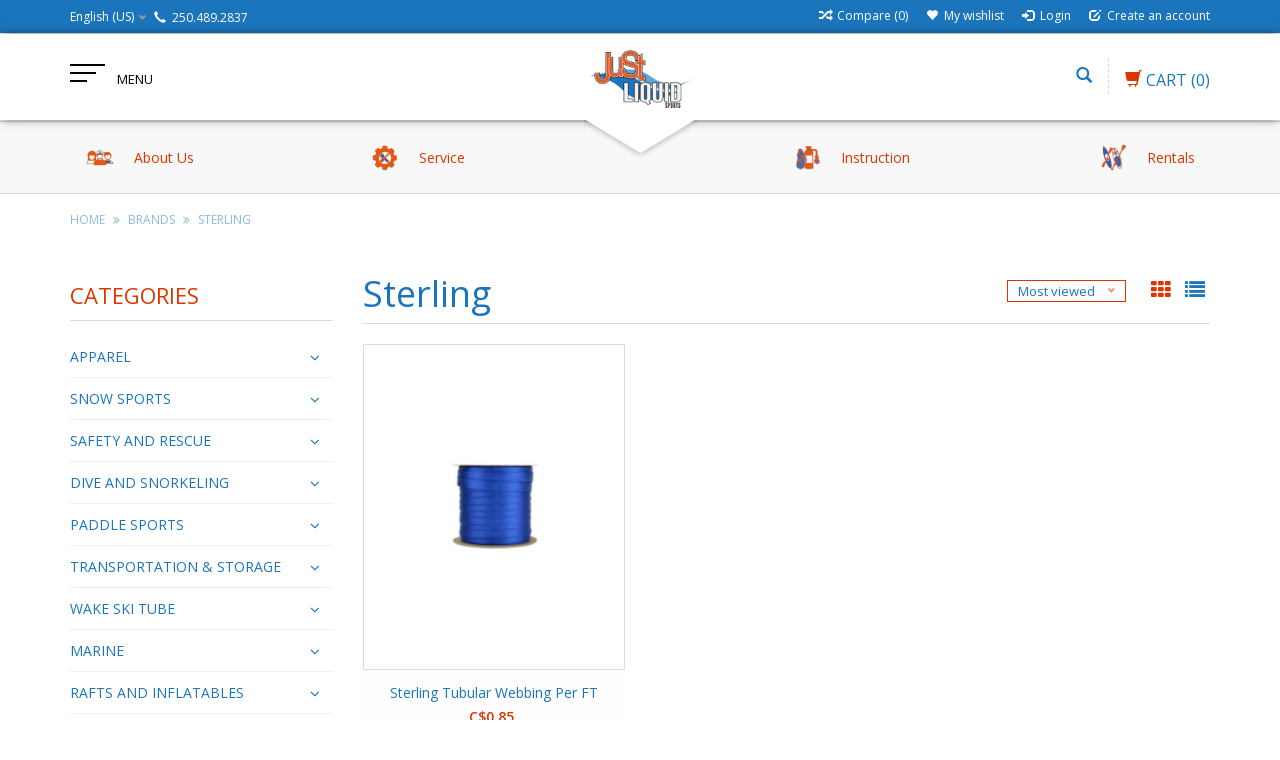

--- FILE ---
content_type: text/html;charset=utf-8
request_url: https://www.justliquid.store/us/brands/sterling/
body_size: 16162
content:
<!DOCTYPE html>
<html lang="us">
  <head>
    <meta charset="utf-8"/>
<!-- [START] 'blocks/head.rain' -->
<!--

  (c) 2008-2026 Lightspeed Netherlands B.V.
  http://www.lightspeedhq.com
  Generated: 19-01-2026 @ 16:51:05

-->
<link rel="canonical" href="https://www.justliquid.store/us/brands/sterling/"/>
<link rel="alternate" href="https://www.justliquid.store/us/index.rss" type="application/rss+xml" title="New products"/>
<meta name="robots" content="noodp,noydir"/>
<meta name="google-site-verification" content="RBlkLf7N6bgxR7608V_wN0v8vfeQx5_1czQE_jAis2s"/>
<meta property="og:url" content="https://www.justliquid.store/us/brands/sterling/?source=facebook"/>
<meta property="og:site_name" content="Just Liquid Sports"/>
<meta property="og:title" content="Sterling"/>
<meta property="og:description" content="All watersports Sales, Service, Rentals, Instruction and Community."/>
<script src="https://www.powr.io/powr.js?external-type=lightspeed"></script>
<!--[if lt IE 9]>
<script src="https://cdn.shoplightspeed.com/assets/html5shiv.js?2025-02-20"></script>
<![endif]-->
<!-- [END] 'blocks/head.rain' -->
    <title>Sterling - Just Liquid Sports</title>
    <meta name="description" content="All watersports Sales, Service, Rentals, Instruction and Community." />
    <meta name="keywords" content="Sterling, kayak, canoe, SUP, stand up paddleboard, wakeboard, wakesurf, waterski, kitesurf, kiteboard, beachwear, swimwear, apparel, wetsuits, instruction, rentals, watercraft, sales, wing, foil,, dive, PADI, whitewater, tubes, thule, roof, truck, ra" />
    <meta http-equiv="X-UA-Compatible" content="IE=edge,chrome=1">
    
    
    <meta name="viewport" content="width=device-width, initial-scale=1.0">
    <meta name="apple-mobile-web-app-capable" content="yes">
    <meta name="apple-mobile-web-app-status-bar-style" content="black">
    <meta property="fb:app_id" content="966242223397117"/>
    <meta name="viewport" content="width=device-width, initial-scale=1, maximum-scale=1" />


    <link rel="shortcut icon" href="https://cdn.shoplightspeed.com/shops/622103/themes/1496/assets/favicon.ico?20230620162150" type="image/x-icon" />
    <link href='//fonts.googleapis.com/css?family=Open%20Sans:400,300,600' rel='stylesheet' type='text/css' />
    <link href='//fonts.googleapis.com/css?family=Open%20Sans:400,300,600' rel='stylesheet' type='text/css' />
    <link rel="shortcut icon" href="https://cdn.shoplightspeed.com/shops/622103/themes/1496/assets/favicon.ico?20230620162150" type="image/x-icon" /> 
    
    <link rel="stylesheet" href="https://cdn.shoplightspeed.com/assets/gui-2-0.css?2025-02-20" type='text/css' />
    <link rel="stylesheet" href="https://cdn.shoplightspeed.com/assets/gui-responsive-2-0.css?2025-02-20" type='text/css' />  
    
    <link rel="stylesheet" href="https://cdn.shoplightspeed.com/shops/622103/themes/1496/assets/bootstrap.css?2025011719403520201102061918" type='text/css' />
    <link rel="stylesheet" href="https://cdn.shoplightspeed.com/shops/622103/themes/1496/assets/font-awesome.css?2025011719403520201102061918" type='text/css' />
    <link rel="stylesheet" href="https://cdn.shoplightspeed.com/shops/622103/themes/1496/assets/style.css?2025011719403520201102061918" type='text/css' />    
    <link rel="stylesheet" href="https://cdn.shoplightspeed.com/shops/622103/themes/1496/assets/common-style.css?2025011719403520201102061918" type='text/css' />
    <link rel="stylesheet" href="https://cdn.shoplightspeed.com/shops/622103/themes/1496/assets/mountain.css?2025011719403520201102061918" type='text/css' />
    <link rel="stylesheet" href="https://cdn.shoplightspeed.com/shops/622103/themes/1496/assets/media.css?2025011719403520201102061918" type='text/css' />
    <link rel="stylesheet" href="https://cdn.shoplightspeed.com/shops/622103/themes/1496/assets/settings.css?2025011719403520201102061918" type='text/css' />  
    <link rel="stylesheet" href="https://cdn.shoplightspeed.com/shops/622103/themes/1496/assets/custom.css?2025011719403520201102061918" type='text/css' />
    
<!--     <script type="text/javascript" src="https://cdn.shoplightspeed.com/assets/jquery-1-9-1.js?2025-02-20" ></script>
    <script type="text/javascript" src="https://cdn.shoplightspeed.com/assets/jquery-ui-1-10-1.js?2025-02-20" defer></script> -->
<!--         <script type="text/javascript" src="https://cdn.shoplightspeed.com/shops/622103/themes/1496/assets/jquery-1-12-4.js?2025011719403520201102061918" ></script>
    <script type="text/javascript" src="https://cdn.shoplightspeed.com/shops/622103/themes/1496/assets/ui-min-1-10-1.js?2025011719403520201102061918" defer></script> -->
    
    <script type="text/javascript" src="https://cdn.shoplightspeed.com/shops/622103/themes/1496/assets/jquery-3-7-1.js?2025011719403520201102061918" ></script> 
    <script type="text/javascript" src="https://cdn.shoplightspeed.com/shops/622103/themes/1496/assets/ui-min-1-14-1.js?2025011719403520201102061918" defer></script>
    
    <script type="text/javascript" src="https://cdn.shoplightspeed.com/shops/622103/themes/1496/assets/global.js?2025011719403520201102061918" defer></script>
    <script type="text/javascript" src="https://cdn.shoplightspeed.com/shops/622103/themes/1496/assets/plugin.js?2025011719403520201102061918" defer></script>
    <script type="text/javascript" src="https://cdn.shoplightspeed.com/shops/622103/themes/1496/assets/mountain.js?2025011719403520201102061918" defer></script>
    <script type="text/javascript" src="https://cdn.shoplightspeed.com/shops/622103/themes/1496/assets/jcarousel.js?2025011719403520201102061918" defer></script>
    <script type="text/javascript" src="https://cdn.shoplightspeed.com/assets/gui.js?2025-02-20" ></script>
    <script type="text/javascript" src="https://cdn.shoplightspeed.com/assets/gui-responsive-2-0.js?2025-02-20" ></script>
        
    <!--[if lt IE 9]>
    <link rel="stylesheet" href="https://cdn.shoplightspeed.com/shops/622103/themes/1496/assets/style-ie.css?2025011719403520201102061918" type='text/css' />
    <![endif]-->
  </head>
  
  <body>  
  
            
  
  
    
  
  
    <div class="main">
     <script type="text/javascript">
    var moremenu = "More";//More Menu in navigation to trnaslate word "More"
    var catpages = "1"; //Total pages of prodducts
    var catcurrentpage = "1"; //Current category page in pagination
   
  </script>


  


<!--Navigation Section-->
  <nav class="NavigationBox" id="MainMenu" >
    <div class="container123">
        <div class="desktop1 vertical1">   
          <ul class="clearfix">
                            <li class="item sub">
                <a class="itemLink" href="https://www.justliquid.store/us/apparel/" title="APPAREL">APPAREL</a>
                                <ul class="subnav">
                                    <li class="subitem sub ">
                    <a class="subitemLink" href="https://www.justliquid.store/us/apparel/mens/" title="Men&#039;s">Men&#039;s</a>
                                        <ul class="subnav">
                                            <li class="subitem ">
                        <a class="subitemLink" href="https://www.justliquid.store/us/apparel/mens/sunshirts-uv-tops/" title="Sunshirts - UV Tops">Sunshirts - UV Tops</a>
                      </li>
                                            <li class="subitem ">
                        <a class="subitemLink" href="https://www.justliquid.store/us/apparel/mens/jackets/" title="Jackets">Jackets</a>
                      </li>
                                            <li class="subitem ">
                        <a class="subitemLink" href="https://www.justliquid.store/us/apparel/mens/pants/" title="Pants">Pants</a>
                      </li>
                                            <li class="subitem ">
                        <a class="subitemLink" href="https://www.justliquid.store/us/apparel/mens/base-layering/" title="Base Layering">Base Layering</a>
                      </li>
                                            <li class="subitem ">
                        <a class="subitemLink" href="https://www.justliquid.store/us/apparel/mens/shirts-tanks/" title="Shirts &amp; Tanks">Shirts &amp; Tanks</a>
                      </li>
                                            <li class="subitem ">
                        <a class="subitemLink" href="https://www.justliquid.store/us/apparel/mens/boardshorts/" title="Boardshorts">Boardshorts</a>
                      </li>
                                            <li class="subitem ">
                        <a class="subitemLink" href="https://www.justliquid.store/us/apparel/mens/walk-casual-shorts/" title="Walk/Casual Shorts">Walk/Casual Shorts</a>
                      </li>
                                            <li class="subitem ">
                        <a class="subitemLink" href="https://www.justliquid.store/us/apparel/mens/swim-shorts/" title="Swim Shorts">Swim Shorts</a>
                      </li>
                                          </ul>
                                      </li>
                                    <li class="subitem sub ">
                    <a class="subitemLink" href="https://www.justliquid.store/us/apparel/womens/" title="Women&#039;s">Women&#039;s</a>
                                        <ul class="subnav">
                                            <li class="subitem ">
                        <a class="subitemLink" href="https://www.justliquid.store/us/apparel/womens/shirts-and-tanks/" title="Shirts and Tanks">Shirts and Tanks</a>
                      </li>
                                            <li class="subitem ">
                        <a class="subitemLink" href="https://www.justliquid.store/us/apparel/womens/shorts/" title="Shorts">Shorts</a>
                      </li>
                                            <li class="subitem ">
                        <a class="subitemLink" href="https://www.justliquid.store/us/apparel/womens/jackets/" title="Jackets">Jackets</a>
                      </li>
                                            <li class="subitem ">
                        <a class="subitemLink" href="https://www.justliquid.store/us/apparel/womens/swim-wear/" title="Swim Wear">Swim Wear</a>
                      </li>
                                            <li class="subitem ">
                        <a class="subitemLink" href="https://www.justliquid.store/us/apparel/womens/dresses/" title="Dresses">Dresses</a>
                      </li>
                                            <li class="subitem ">
                        <a class="subitemLink" href="https://www.justliquid.store/us/apparel/womens/sun-shirts-uv-tops/" title="Sun Shirts - UV Tops">Sun Shirts - UV Tops</a>
                      </li>
                                            <li class="subitem ">
                        <a class="subitemLink" href="https://www.justliquid.store/us/apparel/womens/pants/" title="Pants">Pants</a>
                      </li>
                                            <li class="subitem ">
                        <a class="subitemLink" href="https://www.justliquid.store/us/apparel/womens/beach-cover-ups/" title="Beach Cover Ups">Beach Cover Ups</a>
                      </li>
                                          </ul>
                                      </li>
                                    <li class="subitem sub ">
                    <a class="subitemLink" href="https://www.justliquid.store/us/apparel/youth-boys/" title="Youth Boys">Youth Boys</a>
                                        <ul class="subnav">
                                            <li class="subitem ">
                        <a class="subitemLink" href="https://www.justliquid.store/us/apparel/youth-boys/swimwear/" title="Swimwear">Swimwear</a>
                      </li>
                                            <li class="subitem ">
                        <a class="subitemLink" href="https://www.justliquid.store/us/apparel/youth-boys/tops/" title="Tops">Tops</a>
                      </li>
                                            <li class="subitem ">
                        <a class="subitemLink" href="https://www.justliquid.store/us/apparel/youth-boys/sun-uv-protection/" title="Sun - UV Protection">Sun - UV Protection</a>
                      </li>
                                            <li class="subitem ">
                        <a class="subitemLink" href="https://www.justliquid.store/us/apparel/youth-boys/shorts/" title="Shorts">Shorts</a>
                      </li>
                                          </ul>
                                      </li>
                                    <li class="subitem sub ">
                    <a class="subitemLink" href="https://www.justliquid.store/us/apparel/youth-girls/" title="Youth Girls">Youth Girls</a>
                                        <ul class="subnav">
                                            <li class="subitem ">
                        <a class="subitemLink" href="https://www.justliquid.store/us/apparel/youth-girls/shorts/" title="Shorts">Shorts</a>
                      </li>
                                            <li class="subitem ">
                        <a class="subitemLink" href="https://www.justliquid.store/us/apparel/youth-girls/swim-wear/" title="Swim Wear">Swim Wear</a>
                      </li>
                                            <li class="subitem ">
                        <a class="subitemLink" href="https://www.justliquid.store/us/apparel/youth-girls/dresses/" title="Dresses">Dresses</a>
                      </li>
                                          </ul>
                                      </li>
                                    <li class="subitem sub ">
                    <a class="subitemLink" href="https://www.justliquid.store/us/apparel/accessories/" title="Accessories">Accessories</a>
                                        <ul class="subnav">
                                            <li class="subitem ">
                        <a class="subitemLink" href="https://www.justliquid.store/us/apparel/accessories/hats/" title="Hats">Hats</a>
                      </li>
                                            <li class="subitem ">
                        <a class="subitemLink" href="https://www.justliquid.store/us/apparel/accessories/watches/" title="Watches">Watches</a>
                      </li>
                                            <li class="subitem ">
                        <a class="subitemLink" href="https://www.justliquid.store/us/apparel/accessories/bags/" title="Bags">Bags</a>
                      </li>
                                          </ul>
                                      </li>
                                    <li class="subitem sub ">
                    <a class="subitemLink" href="https://www.justliquid.store/us/apparel/footwear/" title="Footwear">Footwear</a>
                                        <ul class="subnav">
                                            <li class="subitem ">
                        <a class="subitemLink" href="https://www.justliquid.store/us/apparel/footwear/youth-footwear/" title="Youth Footwear">Youth Footwear</a>
                      </li>
                                            <li class="subitem ">
                        <a class="subitemLink" href="https://www.justliquid.store/us/apparel/footwear/mens-flip-flops-sandals/" title="Mens Flip Flops / Sandals">Mens Flip Flops / Sandals</a>
                      </li>
                                            <li class="subitem ">
                        <a class="subitemLink" href="https://www.justliquid.store/us/apparel/footwear/womens-flip-flops-sandals/" title="Womens Flip Flops / Sandals">Womens Flip Flops / Sandals</a>
                      </li>
                                          </ul>
                                      </li>
                                  </ul>
                              </li>
                            <li class="item sub">
                <a class="itemLink" href="https://www.justliquid.store/us/snow-sports/" title="SNOW SPORTS">SNOW SPORTS</a>
                                <ul class="subnav">
                                    <li class="subitem sub ">
                    <a class="subitemLink" href="https://www.justliquid.store/us/snow-sports/winter-outerwear/" title="Winter Outerwear">Winter Outerwear</a>
                                        <ul class="subnav">
                                            <li class="subitem ">
                        <a class="subitemLink" href="https://www.justliquid.store/us/snow-sports/winter-outerwear/mens-winter-jackets/" title="Mens Winter Jackets">Mens Winter Jackets</a>
                      </li>
                                            <li class="subitem ">
                        <a class="subitemLink" href="https://www.justliquid.store/us/snow-sports/winter-outerwear/gloves/" title="Gloves">Gloves</a>
                      </li>
                                            <li class="subitem ">
                        <a class="subitemLink" href="https://www.justliquid.store/us/snow-sports/winter-outerwear/beanies/" title="Beanies">Beanies</a>
                      </li>
                                          </ul>
                                      </li>
                                    <li class="subitem sub ">
                    <a class="subitemLink" href="https://www.justliquid.store/us/snow-sports/crampons/" title="Crampons">Crampons</a>
                                      </li>
                                    <li class="subitem sub ">
                    <a class="subitemLink" href="https://www.justliquid.store/us/snow-sports/avalanche-gear/" title="Avalanche Gear">Avalanche Gear</a>
                                      </li>
                                    <li class="subitem sub ">
                    <a class="subitemLink" href="https://www.justliquid.store/us/snow-sports/gaiters/" title="Gaiters">Gaiters</a>
                                      </li>
                                  </ul>
                              </li>
                            <li class="item sub">
                <a class="itemLink" href="https://www.justliquid.store/us/safety-and-rescue/" title="SAFETY AND RESCUE">SAFETY AND RESCUE</a>
                                <ul class="subnav">
                                    <li class="subitem sub ">
                    <a class="subitemLink" href="https://www.justliquid.store/us/safety-and-rescue/rope-rescue/" title="Rope Rescue">Rope Rescue</a>
                                        <ul class="subnav">
                                            <li class="subitem ">
                        <a class="subitemLink" href="https://www.justliquid.store/us/safety-and-rescue/rope-rescue/carabiners-pulleys/" title="Carabiners &amp; Pulley&#039;s">Carabiners &amp; Pulley&#039;s</a>
                      </li>
                                            <li class="subitem ">
                        <a class="subitemLink" href="https://www.justliquid.store/us/safety-and-rescue/rope-rescue/atcs/" title="ATCs">ATCs</a>
                      </li>
                                            <li class="subitem ">
                        <a class="subitemLink" href="https://www.justliquid.store/us/safety-and-rescue/rope-rescue/throw-ropes/" title="Throw Ropes">Throw Ropes</a>
                      </li>
                                            <li class="subitem ">
                        <a class="subitemLink" href="https://www.justliquid.store/us/safety-and-rescue/rope-rescue/kits/" title="Kits">Kits</a>
                      </li>
                                          </ul>
                                      </li>
                                    <li class="subitem sub ">
                    <a class="subitemLink" href="https://www.justliquid.store/us/safety-and-rescue/protective-gear/" title="Protective Gear">Protective Gear</a>
                                      </li>
                                    <li class="subitem sub ">
                    <a class="subitemLink" href="https://www.justliquid.store/us/safety-and-rescue/rescue-utility-knives/" title="Rescue &amp; Utility Knives">Rescue &amp; Utility Knives</a>
                                      </li>
                                    <li class="subitem sub ">
                    <a class="subitemLink" href="https://www.justliquid.store/us/safety-and-rescue/first-aid/" title="First Aid">First Aid</a>
                                      </li>
                                    <li class="subitem sub ">
                    <a class="subitemLink" href="https://www.justliquid.store/us/safety-and-rescue/signaling-devices/" title="Signaling Devices">Signaling Devices</a>
                                      </li>
                                    <li class="subitem sub ">
                    <a class="subitemLink" href="https://www.justliquid.store/us/safety-and-rescue/helmets/" title="Helmets">Helmets</a>
                                      </li>
                                  </ul>
                              </li>
                            <li class="item sub">
                <a class="itemLink" href="https://www.justliquid.store/us/dive-and-snorkeling/" title="DIVE AND SNORKELING">DIVE AND SNORKELING</a>
                                <ul class="subnav">
                                    <li class="subitem sub ">
                    <a class="subitemLink" href="https://www.justliquid.store/us/dive-and-snorkeling/scuba-dive/" title="Scuba Dive">Scuba Dive</a>
                                        <ul class="subnav">
                                            <li class="subitem ">
                        <a class="subitemLink" href="https://www.justliquid.store/us/dive-and-snorkeling/scuba-dive/dive-repair/" title="Dive Repair">Dive Repair</a>
                      </li>
                                            <li class="subitem ">
                        <a class="subitemLink" href="https://www.justliquid.store/us/dive-and-snorkeling/scuba-dive/dive-accessories/" title="Dive Accessories">Dive Accessories</a>
                      </li>
                                            <li class="subitem ">
                        <a class="subitemLink" href="https://www.justliquid.store/us/dive-and-snorkeling/scuba-dive/regulators/" title="Regulators">Regulators</a>
                      </li>
                                            <li class="subitem ">
                        <a class="subitemLink" href="https://www.justliquid.store/us/dive-and-snorkeling/scuba-dive/dive-gloves/" title="Dive Gloves">Dive Gloves</a>
                      </li>
                                            <li class="subitem ">
                        <a class="subitemLink" href="https://www.justliquid.store/us/dive-and-snorkeling/scuba-dive/weights-and-belts/" title="Weights and Belts">Weights and Belts</a>
                      </li>
                                            <li class="subitem ">
                        <a class="subitemLink" href="https://www.justliquid.store/us/dive-and-snorkeling/scuba-dive/bcd/" title="BCD">BCD</a>
                      </li>
                                            <li class="subitem ">
                        <a class="subitemLink" href="https://www.justliquid.store/us/dive-and-snorkeling/scuba-dive/computers-and-gauges/" title="Computers and Gauges">Computers and Gauges</a>
                      </li>
                                            <li class="subitem ">
                        <a class="subitemLink" href="https://www.justliquid.store/us/dive-and-snorkeling/scuba-dive/dive-lights/" title="Dive Lights">Dive Lights</a>
                      </li>
                                          </ul>
                                      </li>
                                    <li class="subitem sub ">
                    <a class="subitemLink" href="https://www.justliquid.store/us/dive-and-snorkeling/snorkeling-swim-accessories/" title="Snorkeling &amp; Swim Accessories">Snorkeling &amp; Swim Accessories</a>
                                      </li>
                                    <li class="subitem sub ">
                    <a class="subitemLink" href="https://www.justliquid.store/us/dive-and-snorkeling/masks/" title="Masks">Masks</a>
                                      </li>
                                    <li class="subitem sub ">
                    <a class="subitemLink" href="https://www.justliquid.store/us/dive-and-snorkeling/fins/" title="Fins">Fins</a>
                                      </li>
                                    <li class="subitem sub ">
                    <a class="subitemLink" href="https://www.justliquid.store/us/dive-and-snorkeling/snorkeling-sets/" title="Snorkeling Sets">Snorkeling Sets</a>
                                      </li>
                                    <li class="subitem sub ">
                    <a class="subitemLink" href="https://www.justliquid.store/us/dive-and-snorkeling/snorkels/" title="Snorkels">Snorkels</a>
                                      </li>
                                  </ul>
                              </li>
                            <li class="item sub">
                <a class="itemLink" href="https://www.justliquid.store/us/paddle-sports/" title="PADDLE SPORTS">PADDLE SPORTS</a>
                                <ul class="subnav">
                                    <li class="subitem sub ">
                    <a class="subitemLink" href="https://www.justliquid.store/us/paddle-sports/paddles/" title="Paddles">Paddles</a>
                                        <ul class="subnav">
                                            <li class="subitem ">
                        <a class="subitemLink" href="https://www.justliquid.store/us/paddle-sports/paddles/sup-paddles/" title="SUP Paddles">SUP Paddles</a>
                      </li>
                                            <li class="subitem ">
                        <a class="subitemLink" href="https://www.justliquid.store/us/paddle-sports/paddles/whitewater-kayak-paddles/" title="Whitewater Kayak Paddles">Whitewater Kayak Paddles</a>
                      </li>
                                            <li class="subitem ">
                        <a class="subitemLink" href="https://www.justliquid.store/us/paddle-sports/paddles/accessories-for-paddles/" title="Accessories for Paddles">Accessories for Paddles</a>
                      </li>
                                            <li class="subitem ">
                        <a class="subitemLink" href="https://www.justliquid.store/us/paddle-sports/paddles/rec-tour-angler-kayak-paddles/" title="Rec, Tour &amp; Angler Kayak Paddles">Rec, Tour &amp; Angler Kayak Paddles</a>
                      </li>
                                            <li class="subitem ">
                        <a class="subitemLink" href="https://www.justliquid.store/us/paddle-sports/paddles/canoe-paddles/" title="Canoe Paddles">Canoe Paddles</a>
                      </li>
                                          </ul>
                                      </li>
                                    <li class="subitem sub ">
                    <a class="subitemLink" href="https://www.justliquid.store/us/paddle-sports/kayak-repair/" title="Kayak Repair">Kayak Repair</a>
                                      </li>
                                    <li class="subitem sub ">
                    <a class="subitemLink" href="https://www.justliquid.store/us/paddle-sports/skirts-and-covers/" title="Skirts and Covers">Skirts and Covers</a>
                                        <ul class="subnav">
                                            <li class="subitem ">
                        <a class="subitemLink" href="https://www.justliquid.store/us/paddle-sports/skirts-and-covers/whitewater-spray-skirts/" title="Whitewater Spray Skirts">Whitewater Spray Skirts</a>
                      </li>
                                            <li class="subitem ">
                        <a class="subitemLink" href="https://www.justliquid.store/us/paddle-sports/skirts-and-covers/rec-tour-spray-decks/" title="Rec &amp; Tour Spray Decks">Rec &amp; Tour Spray Decks</a>
                      </li>
                                            <li class="subitem ">
                        <a class="subitemLink" href="https://www.justliquid.store/us/paddle-sports/skirts-and-covers/covers/" title="Covers">Covers</a>
                      </li>
                                          </ul>
                                      </li>
                                    <li class="subitem sub ">
                    <a class="subitemLink" href="https://www.justliquid.store/us/paddle-sports/stand-up-paddleboard/" title="Stand Up Paddleboard">Stand Up Paddleboard</a>
                                        <ul class="subnav">
                                            <li class="subitem ">
                        <a class="subitemLink" href="https://www.justliquid.store/us/paddle-sports/stand-up-paddleboard/sup-isup-accessories/" title="SUP &amp; iSUP Accessories">SUP &amp; iSUP Accessories</a>
                      </li>
                                            <li class="subitem ">
                        <a class="subitemLink" href="https://www.justliquid.store/us/paddle-sports/stand-up-paddleboard/stand-up-paddle-boards/" title="Stand Up Paddle Boards">Stand Up Paddle Boards</a>
                      </li>
                                          </ul>
                                      </li>
                                    <li class="subitem sub ">
                    <a class="subitemLink" href="https://www.justliquid.store/us/paddle-sports/kayaks/" title="Kayaks">Kayaks</a>
                                        <ul class="subnav">
                                            <li class="subitem ">
                        <a class="subitemLink" href="https://www.justliquid.store/us/paddle-sports/kayaks/inflatable-kayaks/" title="Inflatable Kayaks">Inflatable Kayaks</a>
                      </li>
                                            <li class="subitem ">
                        <a class="subitemLink" href="https://www.justliquid.store/us/paddle-sports/kayaks/sit-on-top-kayaks/" title="Sit On Top Kayaks">Sit On Top Kayaks</a>
                      </li>
                                            <li class="subitem ">
                        <a class="subitemLink" href="https://www.justliquid.store/us/paddle-sports/kayaks/touring-kayaks/" title="Touring Kayaks">Touring Kayaks</a>
                      </li>
                                            <li class="subitem ">
                        <a class="subitemLink" href="https://www.justliquid.store/us/paddle-sports/kayaks/angler-kayaks/" title="Angler Kayaks">Angler Kayaks</a>
                      </li>
                                            <li class="subitem ">
                        <a class="subitemLink" href="https://www.justliquid.store/us/paddle-sports/kayaks/whitewater-kayaks/" title="Whitewater Kayaks">Whitewater Kayaks</a>
                      </li>
                                            <li class="subitem ">
                        <a class="subitemLink" href="https://www.justliquid.store/us/paddle-sports/kayaks/tandem-kayaks/" title="Tandem Kayaks">Tandem Kayaks</a>
                      </li>
                                            <li class="subitem ">
                        <a class="subitemLink" href="https://www.justliquid.store/us/paddle-sports/kayaks/recreational-kayaks/" title="Recreational Kayaks">Recreational Kayaks</a>
                      </li>
                                          </ul>
                                      </li>
                                    <li class="subitem sub ">
                    <a class="subitemLink" href="https://www.justliquid.store/us/paddle-sports/kayak-accessories/" title="Kayak Accessories">Kayak Accessories</a>
                                      </li>
                                    <li class="subitem sub ">
                    <a class="subitemLink" href="https://www.justliquid.store/us/paddle-sports/canoeing/" title="Canoeing">Canoeing</a>
                                        <ul class="subnav">
                                            <li class="subitem ">
                        <a class="subitemLink" href="https://www.justliquid.store/us/paddle-sports/canoeing/canoes/" title="Canoes">Canoes</a>
                      </li>
                                            <li class="subitem ">
                        <a class="subitemLink" href="https://www.justliquid.store/us/paddle-sports/canoeing/canoe-outfitting-accessories/" title="Canoe Outfitting &amp; Accessories">Canoe Outfitting &amp; Accessories</a>
                      </li>
                                          </ul>
                                      </li>
                                    <li class="subitem sub ">
                    <a class="subitemLink" href="https://www.justliquid.store/us/paddle-sports/accessories/" title="Accessories">Accessories</a>
                                      </li>
                                  </ul>
                              </li>
                            <li class="item sub">
                <a class="itemLink" href="https://www.justliquid.store/us/transportation-storage/" title="TRANSPORTATION &amp; STORAGE">TRANSPORTATION &amp; STORAGE</a>
                                <ul class="subnav">
                                    <li class="subitem sub ">
                    <a class="subitemLink" href="https://www.justliquid.store/us/transportation-storage/roof-racks/" title="Roof Racks">Roof Racks</a>
                                      </li>
                                    <li class="subitem sub ">
                    <a class="subitemLink" href="https://www.justliquid.store/us/transportation-storage/watersport-carriers/" title="Watersport Carriers">Watersport Carriers</a>
                                      </li>
                                    <li class="subitem sub ">
                    <a class="subitemLink" href="https://www.justliquid.store/us/transportation-storage/carts/" title="Carts">Carts</a>
                                      </li>
                                    <li class="subitem sub ">
                    <a class="subitemLink" href="https://www.justliquid.store/us/transportation-storage/straps/" title="Straps">Straps</a>
                                      </li>
                                  </ul>
                              </li>
                            <li class="item sub">
                <a class="itemLink" href="https://www.justliquid.store/us/wake-ski-tube/" title="WAKE SKI TUBE">WAKE SKI TUBE</a>
                                <ul class="subnav">
                                    <li class="subitem sub ">
                    <a class="subitemLink" href="https://www.justliquid.store/us/wake-ski-tube/wakeboard/" title="Wakeboard">Wakeboard</a>
                                        <ul class="subnav">
                                            <li class="subitem ">
                        <a class="subitemLink" href="https://www.justliquid.store/us/wake-ski-tube/wakeboard/wakeboards/" title="Wakeboards">Wakeboards</a>
                      </li>
                                            <li class="subitem ">
                        <a class="subitemLink" href="https://www.justliquid.store/us/wake-ski-tube/wakeboard/bindings/" title="Bindings">Bindings</a>
                      </li>
                                            <li class="subitem ">
                        <a class="subitemLink" href="https://www.justliquid.store/us/wake-ski-tube/wakeboard/wakeboard-accessories/" title="Wakeboard Accessories">Wakeboard Accessories</a>
                      </li>
                                          </ul>
                                      </li>
                                    <li class="subitem sub ">
                    <a class="subitemLink" href="https://www.justliquid.store/us/wake-ski-tube/water-ski/" title="Water Ski">Water Ski</a>
                                        <ul class="subnav">
                                            <li class="subitem ">
                        <a class="subitemLink" href="https://www.justliquid.store/us/wake-ski-tube/water-ski/water-skis/" title="Water Skis">Water Skis</a>
                      </li>
                                            <li class="subitem ">
                        <a class="subitemLink" href="https://www.justliquid.store/us/wake-ski-tube/water-ski/water-ski-boots-and-bindings/" title="Water SKi Boots and Bindings">Water SKi Boots and Bindings</a>
                      </li>
                                            <li class="subitem ">
                        <a class="subitemLink" href="https://www.justliquid.store/us/wake-ski-tube/water-ski/water-ski-accessories/" title="Water Ski Accessories">Water Ski Accessories</a>
                      </li>
                                          </ul>
                                      </li>
                                    <li class="subitem sub ">
                    <a class="subitemLink" href="https://www.justliquid.store/us/wake-ski-tube/ropes-handles/" title="Ropes &amp; Handles">Ropes &amp; Handles</a>
                                        <ul class="subnav">
                                            <li class="subitem ">
                        <a class="subitemLink" href="https://www.justliquid.store/us/wake-ski-tube/ropes-handles/kneeboard-ropes-and-handles/" title="Kneeboard Ropes and Handles">Kneeboard Ropes and Handles</a>
                      </li>
                                            <li class="subitem ">
                        <a class="subitemLink" href="https://www.justliquid.store/us/wake-ski-tube/ropes-handles/tube-ropes/" title="Tube Ropes">Tube Ropes</a>
                      </li>
                                            <li class="subitem ">
                        <a class="subitemLink" href="https://www.justliquid.store/us/wake-ski-tube/ropes-handles/water-ski-ropes-handles/" title="Water Ski Ropes &amp; Handles">Water Ski Ropes &amp; Handles</a>
                      </li>
                                            <li class="subitem ">
                        <a class="subitemLink" href="https://www.justliquid.store/us/wake-ski-tube/ropes-handles/wakesurf-ropes-handles/" title="Wakesurf Ropes &amp; Handles">Wakesurf Ropes &amp; Handles</a>
                      </li>
                                            <li class="subitem ">
                        <a class="subitemLink" href="https://www.justliquid.store/us/wake-ski-tube/ropes-handles/wakeboard-ropes-handles/" title="Wakeboard Ropes &amp; Handles">Wakeboard Ropes &amp; Handles</a>
                      </li>
                                            <li class="subitem ">
                        <a class="subitemLink" href="https://www.justliquid.store/us/wake-ski-tube/ropes-handles/boat-harnesses/" title="Boat Harnesses ">Boat Harnesses </a>
                      </li>
                                          </ul>
                                      </li>
                                    <li class="subitem sub ">
                    <a class="subitemLink" href="https://www.justliquid.store/us/wake-ski-tube/wakesurf/" title="Wakesurf">Wakesurf</a>
                                        <ul class="subnav">
                                            <li class="subitem ">
                        <a class="subitemLink" href="https://www.justliquid.store/us/wake-ski-tube/wakesurf/wakesurf-boards/" title="Wakesurf Boards">Wakesurf Boards</a>
                      </li>
                                            <li class="subitem ">
                        <a class="subitemLink" href="https://www.justliquid.store/us/wake-ski-tube/wakesurf/wakesurf-accessories/" title="Wakesurf Accessories">Wakesurf Accessories</a>
                      </li>
                                          </ul>
                                      </li>
                                    <li class="subitem sub ">
                    <a class="subitemLink" href="https://www.justliquid.store/us/wake-ski-tube/tubes/" title="Tubes">Tubes</a>
                                      </li>
                                    <li class="subitem sub ">
                    <a class="subitemLink" href="https://www.justliquid.store/us/wake-ski-tube/kneeboards/" title="Kneeboards">Kneeboards</a>
                                      </li>
                                    <li class="subitem sub ">
                    <a class="subitemLink" href="https://www.justliquid.store/us/wake-ski-tube/gloves/" title="Gloves">Gloves</a>
                                      </li>
                                    <li class="subitem sub ">
                    <a class="subitemLink" href="https://www.justliquid.store/us/wake-ski-tube/wakeskates/" title="Wakeskates">Wakeskates</a>
                                      </li>
                                    <li class="subitem sub ">
                    <a class="subitemLink" href="https://www.justliquid.store/us/wake-ski-tube/wakefoiling/" title="WakeFoiling">WakeFoiling</a>
                                      </li>
                                  </ul>
                              </li>
                            <li class="item sub">
                <a class="itemLink" href="https://www.justliquid.store/us/marine/" title="MARINE">MARINE</a>
                                <ul class="subnav">
                                    <li class="subitem sub ">
                    <a class="subitemLink" href="https://www.justliquid.store/us/marine/fishing/" title="Fishing">Fishing</a>
                                        <ul class="subnav">
                                            <li class="subitem ">
                        <a class="subitemLink" href="https://www.justliquid.store/us/marine/fishing/scotty-mounts/" title="Scotty Mounts">Scotty Mounts</a>
                      </li>
                                            <li class="subitem ">
                        <a class="subitemLink" href="https://www.justliquid.store/us/marine/fishing/rod-holders/" title="Rod Holders">Rod Holders</a>
                      </li>
                                            <li class="subitem ">
                        <a class="subitemLink" href="https://www.justliquid.store/us/marine/fishing/slide-rail-accessories/" title="Slide Rail Accessories">Slide Rail Accessories</a>
                      </li>
                                            <li class="subitem ">
                        <a class="subitemLink" href="https://www.justliquid.store/us/marine/fishing/fishfinders/" title="Fishfinders">Fishfinders</a>
                      </li>
                                          </ul>
                                      </li>
                                    <li class="subitem sub ">
                    <a class="subitemLink" href="https://www.justliquid.store/us/marine/hardware/" title="Hardware">Hardware</a>
                                        <ul class="subnav">
                                            <li class="subitem ">
                        <a class="subitemLink" href="https://www.justliquid.store/us/marine/hardware/screws-nuts-and-bolts/" title="Screws Nuts and Bolts">Screws Nuts and Bolts</a>
                      </li>
                                            <li class="subitem ">
                        <a class="subitemLink" href="https://www.justliquid.store/us/marine/hardware/deck-fittings/" title="Deck Fittings">Deck Fittings</a>
                      </li>
                                            <li class="subitem ">
                        <a class="subitemLink" href="https://www.justliquid.store/us/marine/hardware/rings-pins/" title="Rings &amp; Pins">Rings &amp; Pins</a>
                      </li>
                                          </ul>
                                      </li>
                                    <li class="subitem sub ">
                    <a class="subitemLink" href="https://www.justliquid.store/us/marine/clean-n-care/" title="Clean N Care">Clean N Care</a>
                                      </li>
                                    <li class="subitem sub ">
                    <a class="subitemLink" href="https://www.justliquid.store/us/marine/electronics-electrical-parts/" title="Electronics &amp; Electrical Parts">Electronics &amp; Electrical Parts</a>
                                      </li>
                                    <li class="subitem sub ">
                    <a class="subitemLink" href="https://www.justliquid.store/us/marine/personal-watercraft/" title="Personal Watercraft">Personal Watercraft</a>
                                        <ul class="subnav">
                                            <li class="subitem ">
                        <a class="subitemLink" href="https://www.justliquid.store/us/marine/personal-watercraft/pwc-engine/" title="PWC Engine">PWC Engine</a>
                      </li>
                                            <li class="subitem ">
                        <a class="subitemLink" href="https://www.justliquid.store/us/marine/personal-watercraft/pwc-electrical/" title="PWC Electrical">PWC Electrical</a>
                      </li>
                                          </ul>
                                      </li>
                                    <li class="subitem sub ">
                    <a class="subitemLink" href="https://www.justliquid.store/us/marine/trailers/" title="Trailers">Trailers</a>
                                      </li>
                                    <li class="subitem sub ">
                    <a class="subitemLink" href="https://www.justliquid.store/us/marine/boats/" title="Boats">Boats</a>
                                      </li>
                                    <li class="subitem sub ">
                    <a class="subitemLink" href="https://www.justliquid.store/us/marine/oars-and-oar-accessories/" title="Oars and Oar Accessories">Oars and Oar Accessories</a>
                                      </li>
                                  </ul>
                              </li>
                            <li class="item sub">
                <a class="itemLink" href="https://www.justliquid.store/us/rafts-and-inflatables/" title="RAFTS AND INFLATABLES">RAFTS AND INFLATABLES</a>
                                <ul class="subnav">
                                    <li class="subitem sub ">
                    <a class="subitemLink" href="https://www.justliquid.store/us/rafts-and-inflatables/pumps/" title="Pumps">Pumps</a>
                                        <ul class="subnav">
                                            <li class="subitem ">
                        <a class="subitemLink" href="https://www.justliquid.store/us/rafts-and-inflatables/pumps/pump-accessories/" title="Pump Accessories">Pump Accessories</a>
                      </li>
                                          </ul>
                                      </li>
                                    <li class="subitem sub ">
                    <a class="subitemLink" href="https://www.justliquid.store/us/rafts-and-inflatables/inflatable-repair/" title="Inflatable Repair">Inflatable Repair</a>
                                      </li>
                                    <li class="subitem sub ">
                    <a class="subitemLink" href="https://www.justliquid.store/us/rafts-and-inflatables/oar-accessories/" title="Oar Accessories">Oar Accessories</a>
                                      </li>
                                    <li class="subitem sub ">
                    <a class="subitemLink" href="https://www.justliquid.store/us/rafts-and-inflatables/rafting/" title="Rafting">Rafting</a>
                                        <ul class="subnav">
                                            <li class="subitem ">
                        <a class="subitemLink" href="https://www.justliquid.store/us/rafts-and-inflatables/rafting/raft-frames-and-parts/" title="Raft Frames and Parts">Raft Frames and Parts</a>
                      </li>
                                            <li class="subitem ">
                        <a class="subitemLink" href="https://www.justliquid.store/us/rafts-and-inflatables/rafting/rafts/" title="Rafts">Rafts</a>
                      </li>
                                            <li class="subitem ">
                        <a class="subitemLink" href="https://www.justliquid.store/us/rafts-and-inflatables/rafting/raft-accessories/" title="Raft Accessories">Raft Accessories</a>
                      </li>
                                          </ul>
                                      </li>
                                    <li class="subitem sub ">
                    <a class="subitemLink" href="https://www.justliquid.store/us/rafts-and-inflatables/fun-floats/" title="Fun Floats">Fun Floats</a>
                                      </li>
                                    <li class="subitem sub ">
                    <a class="subitemLink" href="https://www.justliquid.store/us/rafts-and-inflatables/oars-paddles/" title="Oars &amp; Paddles">Oars &amp; Paddles</a>
                                      </li>
                                  </ul>
                              </li>
                            <li class="item sub">
                <a class="itemLink" href="https://www.justliquid.store/us/swim/" title="SWIM">SWIM</a>
                                <ul class="subnav">
                                    <li class="subitem sub ">
                    <a class="subitemLink" href="https://www.justliquid.store/us/swim/goggles/" title="Goggles">Goggles</a>
                                      </li>
                                    <li class="subitem sub ">
                    <a class="subitemLink" href="https://www.justliquid.store/us/swim/swim-accessories/" title="Swim Accessories">Swim Accessories</a>
                                      </li>
                                    <li class="subitem sub ">
                    <a class="subitemLink" href="https://www.justliquid.store/us/swim/swimming-wetsuits/" title="Swimming Wetsuits">Swimming Wetsuits</a>
                                      </li>
                                  </ul>
                              </li>
                            <li class="item sub">
                <a class="itemLink" href="https://www.justliquid.store/us/fun-stuff/" title="FUN STUFF">FUN STUFF</a>
                                <ul class="subnav">
                                    <li class="subitem sub ">
                    <a class="subitemLink" href="https://www.justliquid.store/us/fun-stuff/home-decor/" title="Home Decor">Home Decor</a>
                                      </li>
                                    <li class="subitem sub ">
                    <a class="subitemLink" href="https://www.justliquid.store/us/fun-stuff/water-toys/" title="Water Toys">Water Toys</a>
                                      </li>
                                    <li class="subitem sub ">
                    <a class="subitemLink" href="https://www.justliquid.store/us/fun-stuff/games/" title="Games">Games</a>
                                      </li>
                                    <li class="subitem sub ">
                    <a class="subitemLink" href="https://www.justliquid.store/us/fun-stuff/key-chains/" title="Key Chains">Key Chains</a>
                                      </li>
                                  </ul>
                              </li>
                            <li class="item sub">
                <a class="itemLink" href="https://www.justliquid.store/us/gear/" title="GEAR">GEAR</a>
                                <ul class="subnav">
                                    <li class="subitem sub ">
                    <a class="subitemLink" href="https://www.justliquid.store/us/gear/dry-wear/" title="Dry Wear">Dry Wear</a>
                                        <ul class="subnav">
                                            <li class="subitem ">
                        <a class="subitemLink" href="https://www.justliquid.store/us/gear/dry-wear/dry-tops/" title="Dry Tops">Dry Tops</a>
                      </li>
                                            <li class="subitem ">
                        <a class="subitemLink" href="https://www.justliquid.store/us/gear/dry-wear/dry-pants-and-waders/" title="Dry Pants and Waders">Dry Pants and Waders</a>
                      </li>
                                            <li class="subitem ">
                        <a class="subitemLink" href="https://www.justliquid.store/us/gear/dry-wear/dry-suits/" title="Dry Suits">Dry Suits</a>
                      </li>
                                          </ul>
                                      </li>
                                    <li class="subitem sub ">
                    <a class="subitemLink" href="https://www.justliquid.store/us/gear/mens-wetsuits-neoprene/" title="Mens Wetsuits - Neoprene">Mens Wetsuits - Neoprene</a>
                                      </li>
                                    <li class="subitem sub ">
                    <a class="subitemLink" href="https://www.justliquid.store/us/gear/hands/" title="Hands">Hands</a>
                                        <ul class="subnav">
                                            <li class="subitem ">
                        <a class="subitemLink" href="https://www.justliquid.store/us/gear/hands/neoprene-warm/" title="Neoprene - Warm">Neoprene - Warm</a>
                      </li>
                                            <li class="subitem ">
                        <a class="subitemLink" href="https://www.justliquid.store/us/gear/hands/sun-blister-protection/" title="Sun/Blister Protection">Sun/Blister Protection</a>
                      </li>
                                          </ul>
                                      </li>
                                    <li class="subitem sub ">
                    <a class="subitemLink" href="https://www.justliquid.store/us/gear/head/" title="Head">Head</a>
                                      </li>
                                    <li class="subitem sub ">
                    <a class="subitemLink" href="https://www.justliquid.store/us/gear/feet/" title="Feet">Feet</a>
                                        <ul class="subnav">
                                            <li class="subitem ">
                        <a class="subitemLink" href="https://www.justliquid.store/us/gear/feet/wet-socks/" title="Wet Socks">Wet Socks</a>
                      </li>
                                            <li class="subitem ">
                        <a class="subitemLink" href="https://www.justliquid.store/us/gear/feet/neoprene-boots-and-shoes/" title="Neoprene Boots and Shoes">Neoprene Boots and Shoes</a>
                      </li>
                                            <li class="subitem ">
                        <a class="subitemLink" href="https://www.justliquid.store/us/gear/feet/water-shoes/" title="Water Shoes">Water Shoes</a>
                      </li>
                                          </ul>
                                      </li>
                                    <li class="subitem sub ">
                    <a class="subitemLink" href="https://www.justliquid.store/us/gear/gear-maintneance/" title="Gear Maintneance">Gear Maintneance</a>
                                      </li>
                                    <li class="subitem sub ">
                    <a class="subitemLink" href="https://www.justliquid.store/us/gear/womens-wetsuits-neoprene/" title="Womens Wetsuits - Neoprene">Womens Wetsuits - Neoprene</a>
                                      </li>
                                    <li class="subitem sub ">
                    <a class="subitemLink" href="https://www.justliquid.store/us/gear/youth-wetsuits-neoprene/" title="Youth Wetsuits - Neoprene">Youth Wetsuits - Neoprene</a>
                                      </li>
                                    <li class="subitem sub ">
                    <a class="subitemLink" href="https://www.justliquid.store/us/gear/toddler-kids-neoprene/" title="Toddler/Kids - Neoprene">Toddler/Kids - Neoprene</a>
                                      </li>
                                  </ul>
                              </li>
                            <li class="item sub">
                <a class="itemLink" href="https://www.justliquid.store/us/camping-equipment/" title="CAMPING EQUIPMENT">CAMPING EQUIPMENT</a>
                                <ul class="subnav">
                                    <li class="subitem sub ">
                    <a class="subitemLink" href="https://www.justliquid.store/us/camping-equipment/beverage-containers/" title="Beverage Containers">Beverage Containers</a>
                                      </li>
                                    <li class="subitem sub ">
                    <a class="subitemLink" href="https://www.justliquid.store/us/camping-equipment/lights/" title="Lights">Lights</a>
                                      </li>
                                    <li class="subitem sub ">
                    <a class="subitemLink" href="https://www.justliquid.store/us/camping-equipment/towels/" title="Towels">Towels</a>
                                      </li>
                                    <li class="subitem sub ">
                    <a class="subitemLink" href="https://www.justliquid.store/us/camping-equipment/cookware/" title="Cookware">Cookware</a>
                                      </li>
                                    <li class="subitem sub ">
                    <a class="subitemLink" href="https://www.justliquid.store/us/camping-equipment/sunscreen/" title="Sunscreen">Sunscreen</a>
                                      </li>
                                    <li class="subitem sub ">
                    <a class="subitemLink" href="https://www.justliquid.store/us/camping-equipment/chairs-and-hammocks/" title="Chairs and Hammocks">Chairs and Hammocks</a>
                                      </li>
                                    <li class="subitem sub ">
                    <a class="subitemLink" href="https://www.justliquid.store/us/camping-equipment/food-and-drinks/" title="Food and Drinks">Food and Drinks</a>
                                      </li>
                                    <li class="subitem sub ">
                    <a class="subitemLink" href="https://www.justliquid.store/us/camping-equipment/coolers/" title="Coolers">Coolers</a>
                                      </li>
                                    <li class="subitem sub ">
                    <a class="subitemLink" href="https://www.justliquid.store/us/camping-equipment/camping-accessories/" title="Camping Accessories">Camping Accessories</a>
                                      </li>
                                    <li class="subitem sub ">
                    <a class="subitemLink" href="https://www.justliquid.store/us/camping-equipment/bags/" title="Bags">Bags</a>
                                      </li>
                                  </ul>
                              </li>
                            <li class="item sub">
                <a class="itemLink" href="https://www.justliquid.store/us/dry-storage/" title="DRY STORAGE">DRY STORAGE</a>
                                <ul class="subnav">
                                    <li class="subitem sub ">
                    <a class="subitemLink" href="https://www.justliquid.store/us/dry-storage/dry-boxes-and-barrels/" title="Dry Boxes and Barrels">Dry Boxes and Barrels</a>
                                      </li>
                                    <li class="subitem sub ">
                    <a class="subitemLink" href="https://www.justliquid.store/us/dry-storage/dry-bags/" title="Dry Bags">Dry Bags</a>
                                      </li>
                                    <li class="subitem sub ">
                    <a class="subitemLink" href="https://www.justliquid.store/us/dry-storage/electronics-cases/" title="Electronics Cases">Electronics Cases</a>
                                      </li>
                                  </ul>
                              </li>
                            <li class="item sub">
                <a class="itemLink" href="https://www.justliquid.store/us/pfds-and-life-jackets/" title="PFD&#039;S AND LIFE JACKETS">PFD&#039;S AND LIFE JACKETS</a>
                                <ul class="subnav">
                                    <li class="subitem sub ">
                    <a class="subitemLink" href="https://www.justliquid.store/us/pfds-and-life-jackets/inflatable-pfds/" title="Inflatable PFDs">Inflatable PFDs</a>
                                      </li>
                                    <li class="subitem sub ">
                    <a class="subitemLink" href="https://www.justliquid.store/us/pfds-and-life-jackets/accessories-pfd/" title="Accessories PFD">Accessories PFD</a>
                                      </li>
                                    <li class="subitem sub ">
                    <a class="subitemLink" href="https://www.justliquid.store/us/pfds-and-life-jackets/paddling-vests/" title="Paddling Vests">Paddling Vests</a>
                                      </li>
                                    <li class="subitem sub ">
                    <a class="subitemLink" href="https://www.justliquid.store/us/pfds-and-life-jackets/wake-waterski-boating-vests/" title="Wake Waterski Boating Vests">Wake Waterski Boating Vests</a>
                                      </li>
                                    <li class="subitem sub ">
                    <a class="subitemLink" href="https://www.justliquid.store/us/pfds-and-life-jackets/dog-vests/" title="Dog Vests">Dog Vests</a>
                                      </li>
                                    <li class="subitem sub ">
                    <a class="subitemLink" href="https://www.justliquid.store/us/pfds-and-life-jackets/youth-baby-vests/" title="Youth &amp; Baby Vests">Youth &amp; Baby Vests</a>
                                      </li>
                                  </ul>
                              </li>
                            <li class="item sub">
                <a class="itemLink" href="https://www.justliquid.store/us/surf/" title="SURF">SURF</a>
                                <ul class="subnav">
                                    <li class="subitem sub ">
                    <a class="subitemLink" href="https://www.justliquid.store/us/surf/surf-accessories/" title="Surf Accessories">Surf Accessories</a>
                                      </li>
                                    <li class="subitem sub ">
                    <a class="subitemLink" href="https://www.justliquid.store/us/surf/surf-boards/" title="Surf Boards">Surf Boards</a>
                                      </li>
                                    <li class="subitem sub ">
                    <a class="subitemLink" href="https://www.justliquid.store/us/surf/skim-boards/" title="Skim Boards">Skim Boards</a>
                                      </li>
                                  </ul>
                              </li>
                            <li class="item">
                <a class="itemLink" href="https://www.justliquid.store/us/adhesives/" title="ADHESIVES">ADHESIVES</a>
                              </li>
                            <li class="item">
                <a class="itemLink" href="https://www.justliquid.store/us/clearance-items/" title="CLEARANCE ITEMS">CLEARANCE ITEMS</a>
                              </li>
                                                          					                <li class="item">
                  <a class="itemLink" href="https://www.justliquid.store/us/buy-gift-card/" title="GIFT CARDS" target="_blank">
                    GIFT CARDS
                  </a>
                </li>
                    						              <li class="mobileAccountLinks item sub">                
                <a class="itemLink" href="javascript:void(0)">My account</a>
                    <ul class="subnav">
                      <li class="subitem sub">
                        <a class="subitemLink" href="https://www.justliquid.store/us/account/">
                          Account information
                        </a>
                      </li>      
                      <li class="subitem sub">
                        <a class="subitemLink" href="https://www.justliquid.store/us/account/wishlist/" title="My wishlist">My wishlist</a>
                      </li>      
                       
                      <li class="subitem sub">         
                        <a class="subitemLink" href="https://www.justliquid.store/us/account/login/" title="Login">
                          Login
                        </a>
                      </li>
                    <li class="subitem sub">    
                        <a class="subitemLink" href="https://www.justliquid.store/us/account/register/" title="My account">
                          Create an account
                        </a>
                      </li>
                                          </ul>
                </li>
          </ul>
        </div>
    </div>
  </nav>


<header class="header headerstyle1">
      <!-- Top Header Starts-->
      <div class="topnav">
        <div class="container">
          
          <div class="row">
          <div class="col-lg-6 col-md-4 col-sm-4 col-xs-6">
            <!-- Languages Start -->
             <!--            <div class="languages left">
              <select class="chosen-select" onchange="window.location = jQuery(this).val();">
                                <option class="us" selected="selected" value="https://www.justliquid.store/us/">English (US)</option>
                                <option class="fc"  value="https://www.justliquid.store/fc/">Français (CA)</option>
                              </select>
                          </div>
            -->
            <div class="languages left">
                            
<select class="chosen-select" onchange="window.location = jQuery(this).val();">
<option selected="selected" class="us" value="https://www.justliquid.store/us/go/brand/3550598">English (US)</option>
<option  class="fc" value="https://www.justliquid.store/fc/go/brand/3550598">Français (CA)</option>
</select>            </div>
            <!-- Languages End -->
            
            <!-- Currency Start -->
                         <!-- Currency End -->
            
            
            <!-- Contact Start -->
             <div class="contact left">
               <span class="glyphicon glyphicon-earphone"></span>
               250.489.2837
            </div>
            <!-- Contact End -->
          </div>
          
          <div class="col-lg-6  col-md-8 col-sm-8 col-xs-6">    
            <ul class="rightLinks right">
              <li>
                <a href="https://www.justliquid.store/us/compare/" title="Compare">
                    <span class="glyphicon glyphicon-random"></span>
                    <span class="text">Compare (0)</span>
                </a>
              </li>
              <li>
                <a href="https://www.justliquid.store/us/account/wishlist/" title="My wishlist">
                  <span class="glyphicon glyphicon-heart"></span>
                  <span class="text">My wishlist</span>
                </a>
              </li>
              
              
                 
                    <li class="last">         
                      <a href="https://www.justliquid.store/us/account/login/" title="My account">
                        <span class="glyphicon glyphicon-log-in"></span>
                        <span class="text">Login</span>
                      </a>  
                    </li>
              			                    <li class="last">    
                      <a href="https://www.justliquid.store/us/account/register/" title="My account">
                        <span class="glyphicon glyphicon-edit"></span>
                        <span class="text">Create an account</span>
                      </a>
                    </li>
                                                </ul>  
          </div>
          </div>
        </div>
      </div>
      <!-- Top Header Ends-->
      <!-- Main Header Starts-->
      <div class="main_header">
        <div class="container">
            <div class="row desktophead">
              <div class="col-md-4 col-xs-4 column1">
                <div class="menu">
                  <div class="hamburger">
                    <div class="menuBox 123456">
                      <a href="#MainMenu" class="menuicon" >
                          <span class="linepoint">
                            <span class="line line-1 line-11">
                                <span class="line line-1 line-11">
                                    <span class="line line-1 line-11"></span>
                                </span>
                            </span>
                          </span>
                          <i>Menu</i>
                      </a>
                    </div>
                  </div>
                </div>
              </div>
              <div class="col-md-4 col-xs-4 column2">
                  <!-- logo Start -->
                    <div class="logo">
                        <div class="vertical_logo text-center">
                          <a href="https://www.justliquid.store/us/" title="Just Liquid Sports" >
                            <img src="https://cdn.shoplightspeed.com/shops/622103/themes/1496/assets/logo.png?20230620162150" alt="Just Liquid Sports" />
                          </a>
                        </div>
                    </div>
                    <!-- Logo End -->
              </div>
              <div class="col-md-4 col-xs-4 column3">
                <div class="cartpanel clearfix">  
                  <div class="cartbox">
                    <a href="https://www.justliquid.store/us/cart/" title="" class="cart cartitem_panel clearfix"> 
                      <span class="glyphicon glyphicon-shopping-cart"></span>
                      <span class="carttext">Cart</span>
                      <span class="itembox">
                        (0)
                                                </span>
                    </a>
                    
                                        <div class="headerCartBox emptyCart">
                      <span>Cart is empty</span>
                    </div> 
                                      </div>
                    
                    <div class="search-link">
                      <a href="javascript:void(0)" class="search-pan">
                        <i class="glyphicon glyphicon-search"></i>
                        <i class="glyphicon glyphicon-remove"></i>
                      </a>
                    </div>
                   
                  </div>  
                </div>
            </div>
            <div class="row mobilehead">
              <div class="col-xs-6">
                  <!-- logo Start -->
                    <div class="logo">
                        <div class="vertical_logo text-center">
                          <a href="https://www.justliquid.store/us/" title="Just Liquid Sports" >
                            <img src="https://cdn.shoplightspeed.com/shops/622103/themes/1496/assets/logo.png?20230620162150" alt="Just Liquid Sports" />
                          </a>
                        </div>
                    </div>
                    <!-- Logo End -->
              </div>
              <div class="col-xs-6">
                <div class="cartpanel">  
                    <div class="menu">
                      <div class="hamburger">
                        <a href="#MainMenu" class="menuicon" >
                            <span class="linepoint">
                              <span class="line line-1 line-11">
                                  <span class="line line-1 line-11">
                                      <span class="line line-1 line-11"></span>
                                  </span>
                              </span>
                            </span>
                            <i>Menu</i>
                        </a>
                      </div>
                    </div>
                    <a href="https://www.justliquid.store/us/cart/" title="Cart" class="cart cartitem_panel"> 
                      <span class="glyphicon glyphicon-shopping-cart"></span>
                      <span class="carttext">Cart</span>
                      <span class="itembox">(0)</span>
                    </a>
                    <div class="search-link">
                      <a href="javascript:void(0)" class="search-pan">
                        <i class="glyphicon glyphicon-search"></i>
                        <i class="glyphicon glyphicon-remove"></i>
                      </a>
                    </div>
                   
                  </div>  
                </div>
            </div>

            
        </div>
      </div>
      
      
      
      <!-- Main Header Ends-->  
      
      <div id="frame_search">
          <div id="searchBox">
            <div class="container clearfix">
              <form action="https://www.justliquid.store/us/search/" method="get" id="formSearch14" class="searchbar">                 
                <input type="text" name="q" autocomplete="off" placeholder="Search" value=""/>
                <input type="submit" value="Search" name="Search" class="searchbtn">
                <i class="fa fa-search"></i>
              </form>
              <div class="clear"></div>
            </div>
          </div>
        </div>
    </header>
    
            
<div class=" uniquePointsPanel-top ">
  
<div class="uniquePointsPanel">
  <div class="container">
    <div class="row"> 
      <div class="col-xs-12">
        <div class="uniquePointsWrap clearfix"> 
       
        <div class="col-md-3 col-sm-6 col-xs-6 item-1">
                          <div class="uniquePoints clearfix">
                                    <a href="https://www.justliquid.store/service/about/">
                                        <span class="UPSicon">
                      <img src="https://cdn.shoplightspeed.com/shops/622103/themes/1496/v/313810/assets/uniuqe_point1.png?20211019164337" alt="">                     </span>
                    <div class="uniquePointText">About Us</div>
              </div>
                            </a>
                                  </div>    
        <div class="col-md-3 col-sm-6 col-xs-6 item-2">    
                          <div class="uniquePoints clearfix">
                                    <a href="https://www.justliquid.store/service/service/">
                                        <span class="UPSicon">
                      <img src="https://cdn.shoplightspeed.com/shops/622103/themes/1496/v/313810/assets/uniuqe_point2.png?20211019164337" alt="">                     </span>  
                    <div class="uniquePointText">Service </div>
              </div>
                            </a>
                                  </div>
        <div class="col-md-3 col-sm-6 col-xs-6 item-3">
                          <div class="uniquePoints clearfix">
                                    <a href="https://www.justliquid.store/service/courses-offered/">
                                        <span class="UPSicon">
                      <img src="https://cdn.shoplightspeed.com/shops/622103/themes/1496/v/313810/assets/uniuqe_point3.png?20211019164337" alt="">                     </span>
                    <div class="uniquePointText">Instruction</div>
              </div>
                            </a>
                                  </div>
        <div class="col-md-3 col-sm-6 col-xs-6 item-4">    
                          <div class="uniquePoints clearfix">
                                    <a href="https://www.justliquid.store/service/rentals/">
                                        <span class="UPSicon">
                      <img src="https://cdn.shoplightspeed.com/shops/622103/themes/1496/v/313810/assets/uniuqe_point4.png?20211019164337" alt="">                     </span>
                    <div class="uniquePointText">Rentals</div>
              </div>
                            </a>
                                  </div> 
         
         
        </div>
      </div>
    </div>
  </div>
</div>
</div>
      <div class="wrapper">
      <div>
                
               
        
        
        <div class="container">
    <div class="page-title row">
      <div class="col-sm-12 col-md-12 breadcrumbs">
        <a href="https://www.justliquid.store/us/" title="Home">Home</a>
                <i class="fa  fa-angle-double-right"></i> <a href="https://www.justliquid.store/us/brands/">Brands</a>
                <i class="fa  fa-angle-double-right"></i> <a href="https://www.justliquid.store/us/brands/sterling/">Sterling</a>
              </div>  
    </div>
  </div>
  
  
  
  <div class="content">
  <div class="container">
  
<div class="products row">
  
  <!--Sidebar Section start-->
  <div class="col-md-3 col-sm-4 sidebar">
    
<div class="sidebarWidget">
  <h5>Categories <i class="fa fa-caret-down"></i></h5>
  <div class="sidebarCategory sidebarContent">
    <ul class="clearfix treeview sidebarListing">      
            <li class="item sub">
        <a class="itemLink" href="https://www.justliquid.store/us/apparel/" title="APPAREL">APPAREL</a>
                
        <ul class="subnav">
                    <li class="subitem">
            <a class="subitemLink" href="https://www.justliquid.store/us/apparel/mens/" title="Men&#039;s">Men&#039;s</a>
                        <ul class="subnav">
                            <li class="subitem">
                <a class="subitemLink" href="https://www.justliquid.store/us/apparel/mens/sunshirts-uv-tops/" title="Sunshirts - UV Tops">Sunshirts - UV Tops </a>
              </li>
                            <li class="subitem">
                <a class="subitemLink" href="https://www.justliquid.store/us/apparel/mens/jackets/" title="Jackets">Jackets </a>
              </li>
                            <li class="subitem">
                <a class="subitemLink" href="https://www.justliquid.store/us/apparel/mens/pants/" title="Pants">Pants </a>
              </li>
                            <li class="subitem">
                <a class="subitemLink" href="https://www.justliquid.store/us/apparel/mens/base-layering/" title="Base Layering">Base Layering </a>
              </li>
                            <li class="subitem">
                <a class="subitemLink" href="https://www.justliquid.store/us/apparel/mens/shirts-tanks/" title="Shirts &amp; Tanks">Shirts &amp; Tanks </a>
              </li>
                            <li class="subitem">
                <a class="subitemLink" href="https://www.justliquid.store/us/apparel/mens/boardshorts/" title="Boardshorts">Boardshorts </a>
              </li>
                            <li class="subitem">
                <a class="subitemLink" href="https://www.justliquid.store/us/apparel/mens/walk-casual-shorts/" title="Walk/Casual Shorts">Walk/Casual Shorts </a>
              </li>
                            <li class="subitem">
                <a class="subitemLink" href="https://www.justliquid.store/us/apparel/mens/swim-shorts/" title="Swim Shorts">Swim Shorts </a>
              </li>
                          </ul>
                      </li>
                    <li class="subitem">
            <a class="subitemLink" href="https://www.justliquid.store/us/apparel/womens/" title="Women&#039;s">Women&#039;s</a>
                        <ul class="subnav">
                            <li class="subitem">
                <a class="subitemLink" href="https://www.justliquid.store/us/apparel/womens/shirts-and-tanks/" title="Shirts and Tanks">Shirts and Tanks </a>
              </li>
                            <li class="subitem">
                <a class="subitemLink" href="https://www.justliquid.store/us/apparel/womens/shorts/" title="Shorts">Shorts </a>
              </li>
                            <li class="subitem">
                <a class="subitemLink" href="https://www.justliquid.store/us/apparel/womens/jackets/" title="Jackets">Jackets </a>
              </li>
                            <li class="subitem">
                <a class="subitemLink" href="https://www.justliquid.store/us/apparel/womens/swim-wear/" title="Swim Wear">Swim Wear </a>
              </li>
                            <li class="subitem">
                <a class="subitemLink" href="https://www.justliquid.store/us/apparel/womens/dresses/" title="Dresses">Dresses </a>
              </li>
                            <li class="subitem">
                <a class="subitemLink" href="https://www.justliquid.store/us/apparel/womens/sun-shirts-uv-tops/" title="Sun Shirts - UV Tops">Sun Shirts - UV Tops </a>
              </li>
                            <li class="subitem">
                <a class="subitemLink" href="https://www.justliquid.store/us/apparel/womens/pants/" title="Pants">Pants </a>
              </li>
                            <li class="subitem">
                <a class="subitemLink" href="https://www.justliquid.store/us/apparel/womens/beach-cover-ups/" title="Beach Cover Ups">Beach Cover Ups </a>
              </li>
                          </ul>
                      </li>
                    <li class="subitem">
            <a class="subitemLink" href="https://www.justliquid.store/us/apparel/youth-boys/" title="Youth Boys">Youth Boys</a>
                        <ul class="subnav">
                            <li class="subitem">
                <a class="subitemLink" href="https://www.justliquid.store/us/apparel/youth-boys/swimwear/" title="Swimwear">Swimwear </a>
              </li>
                            <li class="subitem">
                <a class="subitemLink" href="https://www.justliquid.store/us/apparel/youth-boys/tops/" title="Tops">Tops </a>
              </li>
                            <li class="subitem">
                <a class="subitemLink" href="https://www.justliquid.store/us/apparel/youth-boys/sun-uv-protection/" title="Sun - UV Protection">Sun - UV Protection </a>
              </li>
                            <li class="subitem">
                <a class="subitemLink" href="https://www.justliquid.store/us/apparel/youth-boys/shorts/" title="Shorts">Shorts </a>
              </li>
                          </ul>
                      </li>
                    <li class="subitem">
            <a class="subitemLink" href="https://www.justliquid.store/us/apparel/youth-girls/" title="Youth Girls">Youth Girls</a>
                        <ul class="subnav">
                            <li class="subitem">
                <a class="subitemLink" href="https://www.justliquid.store/us/apparel/youth-girls/shorts/" title="Shorts">Shorts </a>
              </li>
                            <li class="subitem">
                <a class="subitemLink" href="https://www.justliquid.store/us/apparel/youth-girls/swim-wear/" title="Swim Wear">Swim Wear </a>
              </li>
                            <li class="subitem">
                <a class="subitemLink" href="https://www.justliquid.store/us/apparel/youth-girls/dresses/" title="Dresses">Dresses </a>
              </li>
                          </ul>
                      </li>
                    <li class="subitem">
            <a class="subitemLink" href="https://www.justliquid.store/us/apparel/accessories/" title="Accessories">Accessories</a>
                        <ul class="subnav">
                            <li class="subitem">
                <a class="subitemLink" href="https://www.justliquid.store/us/apparel/accessories/hats/" title="Hats">Hats </a>
              </li>
                            <li class="subitem">
                <a class="subitemLink" href="https://www.justliquid.store/us/apparel/accessories/watches/" title="Watches">Watches </a>
              </li>
                            <li class="subitem">
                <a class="subitemLink" href="https://www.justliquid.store/us/apparel/accessories/bags/" title="Bags">Bags </a>
              </li>
                          </ul>
                      </li>
                    <li class="subitem">
            <a class="subitemLink" href="https://www.justliquid.store/us/apparel/footwear/" title="Footwear">Footwear</a>
                        <ul class="subnav">
                            <li class="subitem">
                <a class="subitemLink" href="https://www.justliquid.store/us/apparel/footwear/youth-footwear/" title="Youth Footwear">Youth Footwear </a>
              </li>
                            <li class="subitem">
                <a class="subitemLink" href="https://www.justliquid.store/us/apparel/footwear/mens-flip-flops-sandals/" title="Mens Flip Flops / Sandals">Mens Flip Flops / Sandals </a>
              </li>
                            <li class="subitem">
                <a class="subitemLink" href="https://www.justliquid.store/us/apparel/footwear/womens-flip-flops-sandals/" title="Womens Flip Flops / Sandals">Womens Flip Flops / Sandals </a>
              </li>
                          </ul>
                      </li>
                  </ul>
              </li>
            <li class="item sub">
        <a class="itemLink" href="https://www.justliquid.store/us/snow-sports/" title="SNOW SPORTS">SNOW SPORTS</a>
                
        <ul class="subnav">
                    <li class="subitem">
            <a class="subitemLink" href="https://www.justliquid.store/us/snow-sports/winter-outerwear/" title="Winter Outerwear">Winter Outerwear</a>
                        <ul class="subnav">
                            <li class="subitem">
                <a class="subitemLink" href="https://www.justliquid.store/us/snow-sports/winter-outerwear/mens-winter-jackets/" title="Mens Winter Jackets">Mens Winter Jackets </a>
              </li>
                            <li class="subitem">
                <a class="subitemLink" href="https://www.justliquid.store/us/snow-sports/winter-outerwear/gloves/" title="Gloves">Gloves </a>
              </li>
                            <li class="subitem">
                <a class="subitemLink" href="https://www.justliquid.store/us/snow-sports/winter-outerwear/beanies/" title="Beanies">Beanies </a>
              </li>
                          </ul>
                      </li>
                    <li class="subitem">
            <a class="subitemLink" href="https://www.justliquid.store/us/snow-sports/crampons/" title="Crampons">Crampons</a>
                      </li>
                    <li class="subitem">
            <a class="subitemLink" href="https://www.justliquid.store/us/snow-sports/avalanche-gear/" title="Avalanche Gear">Avalanche Gear</a>
                      </li>
                    <li class="subitem">
            <a class="subitemLink" href="https://www.justliquid.store/us/snow-sports/gaiters/" title="Gaiters">Gaiters</a>
                      </li>
                  </ul>
              </li>
            <li class="item sub">
        <a class="itemLink" href="https://www.justliquid.store/us/safety-and-rescue/" title="SAFETY AND RESCUE">SAFETY AND RESCUE</a>
                
        <ul class="subnav">
                    <li class="subitem">
            <a class="subitemLink" href="https://www.justliquid.store/us/safety-and-rescue/rope-rescue/" title="Rope Rescue">Rope Rescue</a>
                        <ul class="subnav">
                            <li class="subitem">
                <a class="subitemLink" href="https://www.justliquid.store/us/safety-and-rescue/rope-rescue/carabiners-pulleys/" title="Carabiners &amp; Pulley&#039;s">Carabiners &amp; Pulley&#039;s </a>
              </li>
                            <li class="subitem">
                <a class="subitemLink" href="https://www.justliquid.store/us/safety-and-rescue/rope-rescue/atcs/" title="ATCs">ATCs </a>
              </li>
                            <li class="subitem">
                <a class="subitemLink" href="https://www.justliquid.store/us/safety-and-rescue/rope-rescue/throw-ropes/" title="Throw Ropes">Throw Ropes </a>
              </li>
                            <li class="subitem">
                <a class="subitemLink" href="https://www.justliquid.store/us/safety-and-rescue/rope-rescue/kits/" title="Kits">Kits </a>
              </li>
                          </ul>
                      </li>
                    <li class="subitem">
            <a class="subitemLink" href="https://www.justliquid.store/us/safety-and-rescue/protective-gear/" title="Protective Gear">Protective Gear</a>
                      </li>
                    <li class="subitem">
            <a class="subitemLink" href="https://www.justliquid.store/us/safety-and-rescue/rescue-utility-knives/" title="Rescue &amp; Utility Knives">Rescue &amp; Utility Knives</a>
                      </li>
                    <li class="subitem">
            <a class="subitemLink" href="https://www.justliquid.store/us/safety-and-rescue/first-aid/" title="First Aid">First Aid</a>
                      </li>
                    <li class="subitem">
            <a class="subitemLink" href="https://www.justliquid.store/us/safety-and-rescue/signaling-devices/" title="Signaling Devices">Signaling Devices</a>
                      </li>
                    <li class="subitem">
            <a class="subitemLink" href="https://www.justliquid.store/us/safety-and-rescue/helmets/" title="Helmets">Helmets</a>
                      </li>
                  </ul>
              </li>
            <li class="item sub">
        <a class="itemLink" href="https://www.justliquid.store/us/dive-and-snorkeling/" title="DIVE AND SNORKELING">DIVE AND SNORKELING</a>
                
        <ul class="subnav">
                    <li class="subitem">
            <a class="subitemLink" href="https://www.justliquid.store/us/dive-and-snorkeling/scuba-dive/" title="Scuba Dive">Scuba Dive</a>
                        <ul class="subnav">
                            <li class="subitem">
                <a class="subitemLink" href="https://www.justliquid.store/us/dive-and-snorkeling/scuba-dive/dive-repair/" title="Dive Repair">Dive Repair </a>
              </li>
                            <li class="subitem">
                <a class="subitemLink" href="https://www.justliquid.store/us/dive-and-snorkeling/scuba-dive/dive-accessories/" title="Dive Accessories">Dive Accessories </a>
              </li>
                            <li class="subitem">
                <a class="subitemLink" href="https://www.justliquid.store/us/dive-and-snorkeling/scuba-dive/regulators/" title="Regulators">Regulators </a>
              </li>
                            <li class="subitem">
                <a class="subitemLink" href="https://www.justliquid.store/us/dive-and-snorkeling/scuba-dive/dive-gloves/" title="Dive Gloves">Dive Gloves </a>
              </li>
                            <li class="subitem">
                <a class="subitemLink" href="https://www.justliquid.store/us/dive-and-snorkeling/scuba-dive/weights-and-belts/" title="Weights and Belts">Weights and Belts </a>
              </li>
                            <li class="subitem">
                <a class="subitemLink" href="https://www.justliquid.store/us/dive-and-snorkeling/scuba-dive/bcd/" title="BCD">BCD </a>
              </li>
                            <li class="subitem">
                <a class="subitemLink" href="https://www.justliquid.store/us/dive-and-snorkeling/scuba-dive/computers-and-gauges/" title="Computers and Gauges">Computers and Gauges </a>
              </li>
                            <li class="subitem">
                <a class="subitemLink" href="https://www.justliquid.store/us/dive-and-snorkeling/scuba-dive/dive-lights/" title="Dive Lights">Dive Lights </a>
              </li>
                          </ul>
                      </li>
                    <li class="subitem">
            <a class="subitemLink" href="https://www.justliquid.store/us/dive-and-snorkeling/snorkeling-swim-accessories/" title="Snorkeling &amp; Swim Accessories">Snorkeling &amp; Swim Accessories</a>
                      </li>
                    <li class="subitem">
            <a class="subitemLink" href="https://www.justliquid.store/us/dive-and-snorkeling/masks/" title="Masks">Masks</a>
                      </li>
                    <li class="subitem">
            <a class="subitemLink" href="https://www.justliquid.store/us/dive-and-snorkeling/fins/" title="Fins">Fins</a>
                      </li>
                    <li class="subitem">
            <a class="subitemLink" href="https://www.justliquid.store/us/dive-and-snorkeling/snorkeling-sets/" title="Snorkeling Sets">Snorkeling Sets</a>
                      </li>
                    <li class="subitem">
            <a class="subitemLink" href="https://www.justliquid.store/us/dive-and-snorkeling/snorkels/" title="Snorkels">Snorkels</a>
                      </li>
                  </ul>
              </li>
            <li class="item sub">
        <a class="itemLink" href="https://www.justliquid.store/us/paddle-sports/" title="PADDLE SPORTS">PADDLE SPORTS</a>
                
        <ul class="subnav">
                    <li class="subitem">
            <a class="subitemLink" href="https://www.justliquid.store/us/paddle-sports/paddles/" title="Paddles">Paddles</a>
                        <ul class="subnav">
                            <li class="subitem">
                <a class="subitemLink" href="https://www.justliquid.store/us/paddle-sports/paddles/sup-paddles/" title="SUP Paddles">SUP Paddles </a>
              </li>
                            <li class="subitem">
                <a class="subitemLink" href="https://www.justliquid.store/us/paddle-sports/paddles/whitewater-kayak-paddles/" title="Whitewater Kayak Paddles">Whitewater Kayak Paddles </a>
              </li>
                            <li class="subitem">
                <a class="subitemLink" href="https://www.justliquid.store/us/paddle-sports/paddles/accessories-for-paddles/" title="Accessories for Paddles">Accessories for Paddles </a>
              </li>
                            <li class="subitem">
                <a class="subitemLink" href="https://www.justliquid.store/us/paddle-sports/paddles/rec-tour-angler-kayak-paddles/" title="Rec, Tour &amp; Angler Kayak Paddles">Rec, Tour &amp; Angler Kayak Paddles </a>
              </li>
                            <li class="subitem">
                <a class="subitemLink" href="https://www.justliquid.store/us/paddle-sports/paddles/canoe-paddles/" title="Canoe Paddles">Canoe Paddles </a>
              </li>
                          </ul>
                      </li>
                    <li class="subitem">
            <a class="subitemLink" href="https://www.justliquid.store/us/paddle-sports/kayak-repair/" title="Kayak Repair">Kayak Repair</a>
                      </li>
                    <li class="subitem">
            <a class="subitemLink" href="https://www.justliquid.store/us/paddle-sports/skirts-and-covers/" title="Skirts and Covers">Skirts and Covers</a>
                        <ul class="subnav">
                            <li class="subitem">
                <a class="subitemLink" href="https://www.justliquid.store/us/paddle-sports/skirts-and-covers/whitewater-spray-skirts/" title="Whitewater Spray Skirts">Whitewater Spray Skirts </a>
              </li>
                            <li class="subitem">
                <a class="subitemLink" href="https://www.justliquid.store/us/paddle-sports/skirts-and-covers/rec-tour-spray-decks/" title="Rec &amp; Tour Spray Decks">Rec &amp; Tour Spray Decks </a>
              </li>
                            <li class="subitem">
                <a class="subitemLink" href="https://www.justliquid.store/us/paddle-sports/skirts-and-covers/covers/" title="Covers">Covers </a>
              </li>
                          </ul>
                      </li>
                    <li class="subitem">
            <a class="subitemLink" href="https://www.justliquid.store/us/paddle-sports/stand-up-paddleboard/" title="Stand Up Paddleboard">Stand Up Paddleboard</a>
                        <ul class="subnav">
                            <li class="subitem">
                <a class="subitemLink" href="https://www.justliquid.store/us/paddle-sports/stand-up-paddleboard/sup-isup-accessories/" title="SUP &amp; iSUP Accessories">SUP &amp; iSUP Accessories </a>
              </li>
                            <li class="subitem">
                <a class="subitemLink" href="https://www.justliquid.store/us/paddle-sports/stand-up-paddleboard/stand-up-paddle-boards/" title="Stand Up Paddle Boards">Stand Up Paddle Boards </a>
              </li>
                          </ul>
                      </li>
                    <li class="subitem">
            <a class="subitemLink" href="https://www.justliquid.store/us/paddle-sports/kayaks/" title="Kayaks">Kayaks</a>
                        <ul class="subnav">
                            <li class="subitem">
                <a class="subitemLink" href="https://www.justliquid.store/us/paddle-sports/kayaks/inflatable-kayaks/" title="Inflatable Kayaks">Inflatable Kayaks </a>
              </li>
                            <li class="subitem">
                <a class="subitemLink" href="https://www.justliquid.store/us/paddle-sports/kayaks/sit-on-top-kayaks/" title="Sit On Top Kayaks">Sit On Top Kayaks </a>
              </li>
                            <li class="subitem">
                <a class="subitemLink" href="https://www.justliquid.store/us/paddle-sports/kayaks/touring-kayaks/" title="Touring Kayaks">Touring Kayaks </a>
              </li>
                            <li class="subitem">
                <a class="subitemLink" href="https://www.justliquid.store/us/paddle-sports/kayaks/angler-kayaks/" title="Angler Kayaks">Angler Kayaks </a>
              </li>
                            <li class="subitem">
                <a class="subitemLink" href="https://www.justliquid.store/us/paddle-sports/kayaks/whitewater-kayaks/" title="Whitewater Kayaks">Whitewater Kayaks </a>
              </li>
                            <li class="subitem">
                <a class="subitemLink" href="https://www.justliquid.store/us/paddle-sports/kayaks/tandem-kayaks/" title="Tandem Kayaks">Tandem Kayaks </a>
              </li>
                            <li class="subitem">
                <a class="subitemLink" href="https://www.justliquid.store/us/paddle-sports/kayaks/recreational-kayaks/" title="Recreational Kayaks">Recreational Kayaks </a>
              </li>
                          </ul>
                      </li>
                    <li class="subitem">
            <a class="subitemLink" href="https://www.justliquid.store/us/paddle-sports/kayak-accessories/" title="Kayak Accessories">Kayak Accessories</a>
                      </li>
                    <li class="subitem">
            <a class="subitemLink" href="https://www.justliquid.store/us/paddle-sports/canoeing/" title="Canoeing">Canoeing</a>
                        <ul class="subnav">
                            <li class="subitem">
                <a class="subitemLink" href="https://www.justliquid.store/us/paddle-sports/canoeing/canoes/" title="Canoes">Canoes </a>
              </li>
                            <li class="subitem">
                <a class="subitemLink" href="https://www.justliquid.store/us/paddle-sports/canoeing/canoe-outfitting-accessories/" title="Canoe Outfitting &amp; Accessories">Canoe Outfitting &amp; Accessories </a>
              </li>
                          </ul>
                      </li>
                    <li class="subitem">
            <a class="subitemLink" href="https://www.justliquid.store/us/paddle-sports/accessories/" title="Accessories">Accessories</a>
                      </li>
                  </ul>
              </li>
            <li class="item sub">
        <a class="itemLink" href="https://www.justliquid.store/us/transportation-storage/" title="TRANSPORTATION &amp; STORAGE">TRANSPORTATION &amp; STORAGE</a>
                
        <ul class="subnav">
                    <li class="subitem">
            <a class="subitemLink" href="https://www.justliquid.store/us/transportation-storage/roof-racks/" title="Roof Racks">Roof Racks</a>
                      </li>
                    <li class="subitem">
            <a class="subitemLink" href="https://www.justliquid.store/us/transportation-storage/watersport-carriers/" title="Watersport Carriers">Watersport Carriers</a>
                      </li>
                    <li class="subitem">
            <a class="subitemLink" href="https://www.justliquid.store/us/transportation-storage/carts/" title="Carts">Carts</a>
                      </li>
                    <li class="subitem">
            <a class="subitemLink" href="https://www.justliquid.store/us/transportation-storage/straps/" title="Straps">Straps</a>
                      </li>
                  </ul>
              </li>
            <li class="item sub">
        <a class="itemLink" href="https://www.justliquid.store/us/wake-ski-tube/" title="WAKE SKI TUBE">WAKE SKI TUBE</a>
                
        <ul class="subnav">
                    <li class="subitem">
            <a class="subitemLink" href="https://www.justliquid.store/us/wake-ski-tube/wakeboard/" title="Wakeboard">Wakeboard</a>
                        <ul class="subnav">
                            <li class="subitem">
                <a class="subitemLink" href="https://www.justliquid.store/us/wake-ski-tube/wakeboard/wakeboards/" title="Wakeboards">Wakeboards </a>
              </li>
                            <li class="subitem">
                <a class="subitemLink" href="https://www.justliquid.store/us/wake-ski-tube/wakeboard/bindings/" title="Bindings">Bindings </a>
              </li>
                            <li class="subitem">
                <a class="subitemLink" href="https://www.justliquid.store/us/wake-ski-tube/wakeboard/wakeboard-accessories/" title="Wakeboard Accessories">Wakeboard Accessories </a>
              </li>
                          </ul>
                      </li>
                    <li class="subitem">
            <a class="subitemLink" href="https://www.justliquid.store/us/wake-ski-tube/water-ski/" title="Water Ski">Water Ski</a>
                        <ul class="subnav">
                            <li class="subitem">
                <a class="subitemLink" href="https://www.justliquid.store/us/wake-ski-tube/water-ski/water-skis/" title="Water Skis">Water Skis </a>
              </li>
                            <li class="subitem">
                <a class="subitemLink" href="https://www.justliquid.store/us/wake-ski-tube/water-ski/water-ski-boots-and-bindings/" title="Water SKi Boots and Bindings">Water SKi Boots and Bindings </a>
              </li>
                            <li class="subitem">
                <a class="subitemLink" href="https://www.justliquid.store/us/wake-ski-tube/water-ski/water-ski-accessories/" title="Water Ski Accessories">Water Ski Accessories </a>
              </li>
                          </ul>
                      </li>
                    <li class="subitem">
            <a class="subitemLink" href="https://www.justliquid.store/us/wake-ski-tube/ropes-handles/" title="Ropes &amp; Handles">Ropes &amp; Handles</a>
                        <ul class="subnav">
                            <li class="subitem">
                <a class="subitemLink" href="https://www.justliquid.store/us/wake-ski-tube/ropes-handles/kneeboard-ropes-and-handles/" title="Kneeboard Ropes and Handles">Kneeboard Ropes and Handles </a>
              </li>
                            <li class="subitem">
                <a class="subitemLink" href="https://www.justliquid.store/us/wake-ski-tube/ropes-handles/tube-ropes/" title="Tube Ropes">Tube Ropes </a>
              </li>
                            <li class="subitem">
                <a class="subitemLink" href="https://www.justliquid.store/us/wake-ski-tube/ropes-handles/water-ski-ropes-handles/" title="Water Ski Ropes &amp; Handles">Water Ski Ropes &amp; Handles </a>
              </li>
                            <li class="subitem">
                <a class="subitemLink" href="https://www.justliquid.store/us/wake-ski-tube/ropes-handles/wakesurf-ropes-handles/" title="Wakesurf Ropes &amp; Handles">Wakesurf Ropes &amp; Handles </a>
              </li>
                            <li class="subitem">
                <a class="subitemLink" href="https://www.justliquid.store/us/wake-ski-tube/ropes-handles/wakeboard-ropes-handles/" title="Wakeboard Ropes &amp; Handles">Wakeboard Ropes &amp; Handles </a>
              </li>
                            <li class="subitem">
                <a class="subitemLink" href="https://www.justliquid.store/us/wake-ski-tube/ropes-handles/boat-harnesses/" title="Boat Harnesses ">Boat Harnesses  </a>
              </li>
                          </ul>
                      </li>
                    <li class="subitem">
            <a class="subitemLink" href="https://www.justliquid.store/us/wake-ski-tube/wakesurf/" title="Wakesurf">Wakesurf</a>
                        <ul class="subnav">
                            <li class="subitem">
                <a class="subitemLink" href="https://www.justliquid.store/us/wake-ski-tube/wakesurf/wakesurf-boards/" title="Wakesurf Boards">Wakesurf Boards </a>
              </li>
                            <li class="subitem">
                <a class="subitemLink" href="https://www.justliquid.store/us/wake-ski-tube/wakesurf/wakesurf-accessories/" title="Wakesurf Accessories">Wakesurf Accessories </a>
              </li>
                          </ul>
                      </li>
                    <li class="subitem">
            <a class="subitemLink" href="https://www.justliquid.store/us/wake-ski-tube/tubes/" title="Tubes">Tubes</a>
                      </li>
                    <li class="subitem">
            <a class="subitemLink" href="https://www.justliquid.store/us/wake-ski-tube/kneeboards/" title="Kneeboards">Kneeboards</a>
                      </li>
                    <li class="subitem">
            <a class="subitemLink" href="https://www.justliquid.store/us/wake-ski-tube/gloves/" title="Gloves">Gloves</a>
                      </li>
                    <li class="subitem">
            <a class="subitemLink" href="https://www.justliquid.store/us/wake-ski-tube/wakeskates/" title="Wakeskates">Wakeskates</a>
                      </li>
                    <li class="subitem">
            <a class="subitemLink" href="https://www.justliquid.store/us/wake-ski-tube/wakefoiling/" title="WakeFoiling">WakeFoiling</a>
                      </li>
                  </ul>
              </li>
            <li class="item sub">
        <a class="itemLink" href="https://www.justliquid.store/us/marine/" title="MARINE">MARINE</a>
                
        <ul class="subnav">
                    <li class="subitem">
            <a class="subitemLink" href="https://www.justliquid.store/us/marine/fishing/" title="Fishing">Fishing</a>
                        <ul class="subnav">
                            <li class="subitem">
                <a class="subitemLink" href="https://www.justliquid.store/us/marine/fishing/scotty-mounts/" title="Scotty Mounts">Scotty Mounts </a>
              </li>
                            <li class="subitem">
                <a class="subitemLink" href="https://www.justliquid.store/us/marine/fishing/rod-holders/" title="Rod Holders">Rod Holders </a>
              </li>
                            <li class="subitem">
                <a class="subitemLink" href="https://www.justliquid.store/us/marine/fishing/slide-rail-accessories/" title="Slide Rail Accessories">Slide Rail Accessories </a>
              </li>
                            <li class="subitem">
                <a class="subitemLink" href="https://www.justliquid.store/us/marine/fishing/fishfinders/" title="Fishfinders">Fishfinders </a>
              </li>
                          </ul>
                      </li>
                    <li class="subitem">
            <a class="subitemLink" href="https://www.justliquid.store/us/marine/hardware/" title="Hardware">Hardware</a>
                        <ul class="subnav">
                            <li class="subitem">
                <a class="subitemLink" href="https://www.justliquid.store/us/marine/hardware/screws-nuts-and-bolts/" title="Screws Nuts and Bolts">Screws Nuts and Bolts </a>
              </li>
                            <li class="subitem">
                <a class="subitemLink" href="https://www.justliquid.store/us/marine/hardware/deck-fittings/" title="Deck Fittings">Deck Fittings </a>
              </li>
                            <li class="subitem">
                <a class="subitemLink" href="https://www.justliquid.store/us/marine/hardware/rings-pins/" title="Rings &amp; Pins">Rings &amp; Pins </a>
              </li>
                          </ul>
                      </li>
                    <li class="subitem">
            <a class="subitemLink" href="https://www.justliquid.store/us/marine/clean-n-care/" title="Clean N Care">Clean N Care</a>
                      </li>
                    <li class="subitem">
            <a class="subitemLink" href="https://www.justliquid.store/us/marine/electronics-electrical-parts/" title="Electronics &amp; Electrical Parts">Electronics &amp; Electrical Parts</a>
                      </li>
                    <li class="subitem">
            <a class="subitemLink" href="https://www.justliquid.store/us/marine/personal-watercraft/" title="Personal Watercraft">Personal Watercraft</a>
                        <ul class="subnav">
                            <li class="subitem">
                <a class="subitemLink" href="https://www.justliquid.store/us/marine/personal-watercraft/pwc-engine/" title="PWC Engine">PWC Engine </a>
              </li>
                            <li class="subitem">
                <a class="subitemLink" href="https://www.justliquid.store/us/marine/personal-watercraft/pwc-electrical/" title="PWC Electrical">PWC Electrical </a>
              </li>
                          </ul>
                      </li>
                    <li class="subitem">
            <a class="subitemLink" href="https://www.justliquid.store/us/marine/trailers/" title="Trailers">Trailers</a>
                      </li>
                    <li class="subitem">
            <a class="subitemLink" href="https://www.justliquid.store/us/marine/boats/" title="Boats">Boats</a>
                      </li>
                    <li class="subitem">
            <a class="subitemLink" href="https://www.justliquid.store/us/marine/oars-and-oar-accessories/" title="Oars and Oar Accessories">Oars and Oar Accessories</a>
                      </li>
                  </ul>
              </li>
            <li class="item sub">
        <a class="itemLink" href="https://www.justliquid.store/us/rafts-and-inflatables/" title="RAFTS AND INFLATABLES">RAFTS AND INFLATABLES</a>
                
        <ul class="subnav">
                    <li class="subitem">
            <a class="subitemLink" href="https://www.justliquid.store/us/rafts-and-inflatables/pumps/" title="Pumps">Pumps</a>
                        <ul class="subnav">
                            <li class="subitem">
                <a class="subitemLink" href="https://www.justliquid.store/us/rafts-and-inflatables/pumps/pump-accessories/" title="Pump Accessories">Pump Accessories </a>
              </li>
                          </ul>
                      </li>
                    <li class="subitem">
            <a class="subitemLink" href="https://www.justliquid.store/us/rafts-and-inflatables/inflatable-repair/" title="Inflatable Repair">Inflatable Repair</a>
                      </li>
                    <li class="subitem">
            <a class="subitemLink" href="https://www.justliquid.store/us/rafts-and-inflatables/oar-accessories/" title="Oar Accessories">Oar Accessories</a>
                      </li>
                    <li class="subitem">
            <a class="subitemLink" href="https://www.justliquid.store/us/rafts-and-inflatables/rafting/" title="Rafting">Rafting</a>
                        <ul class="subnav">
                            <li class="subitem">
                <a class="subitemLink" href="https://www.justliquid.store/us/rafts-and-inflatables/rafting/raft-frames-and-parts/" title="Raft Frames and Parts">Raft Frames and Parts </a>
              </li>
                            <li class="subitem">
                <a class="subitemLink" href="https://www.justliquid.store/us/rafts-and-inflatables/rafting/rafts/" title="Rafts">Rafts </a>
              </li>
                            <li class="subitem">
                <a class="subitemLink" href="https://www.justliquid.store/us/rafts-and-inflatables/rafting/raft-accessories/" title="Raft Accessories">Raft Accessories </a>
              </li>
                          </ul>
                      </li>
                    <li class="subitem">
            <a class="subitemLink" href="https://www.justliquid.store/us/rafts-and-inflatables/fun-floats/" title="Fun Floats">Fun Floats</a>
                      </li>
                    <li class="subitem">
            <a class="subitemLink" href="https://www.justliquid.store/us/rafts-and-inflatables/oars-paddles/" title="Oars &amp; Paddles">Oars &amp; Paddles</a>
                      </li>
                  </ul>
              </li>
            <li class="item sub">
        <a class="itemLink" href="https://www.justliquid.store/us/swim/" title="SWIM">SWIM</a>
                
        <ul class="subnav">
                    <li class="subitem">
            <a class="subitemLink" href="https://www.justliquid.store/us/swim/goggles/" title="Goggles">Goggles</a>
                      </li>
                    <li class="subitem">
            <a class="subitemLink" href="https://www.justliquid.store/us/swim/swim-accessories/" title="Swim Accessories">Swim Accessories</a>
                      </li>
                    <li class="subitem">
            <a class="subitemLink" href="https://www.justliquid.store/us/swim/swimming-wetsuits/" title="Swimming Wetsuits">Swimming Wetsuits</a>
                      </li>
                  </ul>
              </li>
            <li class="item sub">
        <a class="itemLink" href="https://www.justliquid.store/us/fun-stuff/" title="FUN STUFF">FUN STUFF</a>
                
        <ul class="subnav">
                    <li class="subitem">
            <a class="subitemLink" href="https://www.justliquid.store/us/fun-stuff/home-decor/" title="Home Decor">Home Decor</a>
                      </li>
                    <li class="subitem">
            <a class="subitemLink" href="https://www.justliquid.store/us/fun-stuff/water-toys/" title="Water Toys">Water Toys</a>
                      </li>
                    <li class="subitem">
            <a class="subitemLink" href="https://www.justliquid.store/us/fun-stuff/games/" title="Games">Games</a>
                      </li>
                    <li class="subitem">
            <a class="subitemLink" href="https://www.justliquid.store/us/fun-stuff/key-chains/" title="Key Chains">Key Chains</a>
                      </li>
                  </ul>
              </li>
            <li class="item sub">
        <a class="itemLink" href="https://www.justliquid.store/us/gear/" title="GEAR">GEAR</a>
                
        <ul class="subnav">
                    <li class="subitem">
            <a class="subitemLink" href="https://www.justliquid.store/us/gear/dry-wear/" title="Dry Wear">Dry Wear</a>
                        <ul class="subnav">
                            <li class="subitem">
                <a class="subitemLink" href="https://www.justliquid.store/us/gear/dry-wear/dry-tops/" title="Dry Tops">Dry Tops </a>
              </li>
                            <li class="subitem">
                <a class="subitemLink" href="https://www.justliquid.store/us/gear/dry-wear/dry-pants-and-waders/" title="Dry Pants and Waders">Dry Pants and Waders </a>
              </li>
                            <li class="subitem">
                <a class="subitemLink" href="https://www.justliquid.store/us/gear/dry-wear/dry-suits/" title="Dry Suits">Dry Suits </a>
              </li>
                          </ul>
                      </li>
                    <li class="subitem">
            <a class="subitemLink" href="https://www.justliquid.store/us/gear/mens-wetsuits-neoprene/" title="Mens Wetsuits - Neoprene">Mens Wetsuits - Neoprene</a>
                      </li>
                    <li class="subitem">
            <a class="subitemLink" href="https://www.justliquid.store/us/gear/hands/" title="Hands">Hands</a>
                        <ul class="subnav">
                            <li class="subitem">
                <a class="subitemLink" href="https://www.justliquid.store/us/gear/hands/neoprene-warm/" title="Neoprene - Warm">Neoprene - Warm </a>
              </li>
                            <li class="subitem">
                <a class="subitemLink" href="https://www.justliquid.store/us/gear/hands/sun-blister-protection/" title="Sun/Blister Protection">Sun/Blister Protection </a>
              </li>
                          </ul>
                      </li>
                    <li class="subitem">
            <a class="subitemLink" href="https://www.justliquid.store/us/gear/head/" title="Head">Head</a>
                      </li>
                    <li class="subitem">
            <a class="subitemLink" href="https://www.justliquid.store/us/gear/feet/" title="Feet">Feet</a>
                        <ul class="subnav">
                            <li class="subitem">
                <a class="subitemLink" href="https://www.justliquid.store/us/gear/feet/wet-socks/" title="Wet Socks">Wet Socks </a>
              </li>
                            <li class="subitem">
                <a class="subitemLink" href="https://www.justliquid.store/us/gear/feet/neoprene-boots-and-shoes/" title="Neoprene Boots and Shoes">Neoprene Boots and Shoes </a>
              </li>
                            <li class="subitem">
                <a class="subitemLink" href="https://www.justliquid.store/us/gear/feet/water-shoes/" title="Water Shoes">Water Shoes </a>
              </li>
                          </ul>
                      </li>
                    <li class="subitem">
            <a class="subitemLink" href="https://www.justliquid.store/us/gear/gear-maintneance/" title="Gear Maintneance">Gear Maintneance</a>
                      </li>
                    <li class="subitem">
            <a class="subitemLink" href="https://www.justliquid.store/us/gear/womens-wetsuits-neoprene/" title="Womens Wetsuits - Neoprene">Womens Wetsuits - Neoprene</a>
                      </li>
                    <li class="subitem">
            <a class="subitemLink" href="https://www.justliquid.store/us/gear/youth-wetsuits-neoprene/" title="Youth Wetsuits - Neoprene">Youth Wetsuits - Neoprene</a>
                      </li>
                    <li class="subitem">
            <a class="subitemLink" href="https://www.justliquid.store/us/gear/toddler-kids-neoprene/" title="Toddler/Kids - Neoprene">Toddler/Kids - Neoprene</a>
                      </li>
                  </ul>
              </li>
            <li class="item sub">
        <a class="itemLink" href="https://www.justliquid.store/us/camping-equipment/" title="CAMPING EQUIPMENT">CAMPING EQUIPMENT</a>
                
        <ul class="subnav">
                    <li class="subitem">
            <a class="subitemLink" href="https://www.justliquid.store/us/camping-equipment/beverage-containers/" title="Beverage Containers">Beverage Containers</a>
                      </li>
                    <li class="subitem">
            <a class="subitemLink" href="https://www.justliquid.store/us/camping-equipment/lights/" title="Lights">Lights</a>
                      </li>
                    <li class="subitem">
            <a class="subitemLink" href="https://www.justliquid.store/us/camping-equipment/towels/" title="Towels">Towels</a>
                      </li>
                    <li class="subitem">
            <a class="subitemLink" href="https://www.justliquid.store/us/camping-equipment/cookware/" title="Cookware">Cookware</a>
                      </li>
                    <li class="subitem">
            <a class="subitemLink" href="https://www.justliquid.store/us/camping-equipment/sunscreen/" title="Sunscreen">Sunscreen</a>
                      </li>
                    <li class="subitem">
            <a class="subitemLink" href="https://www.justliquid.store/us/camping-equipment/chairs-and-hammocks/" title="Chairs and Hammocks">Chairs and Hammocks</a>
                      </li>
                    <li class="subitem">
            <a class="subitemLink" href="https://www.justliquid.store/us/camping-equipment/food-and-drinks/" title="Food and Drinks">Food and Drinks</a>
                      </li>
                    <li class="subitem">
            <a class="subitemLink" href="https://www.justliquid.store/us/camping-equipment/coolers/" title="Coolers">Coolers</a>
                      </li>
                    <li class="subitem">
            <a class="subitemLink" href="https://www.justliquid.store/us/camping-equipment/camping-accessories/" title="Camping Accessories">Camping Accessories</a>
                      </li>
                    <li class="subitem">
            <a class="subitemLink" href="https://www.justliquid.store/us/camping-equipment/bags/" title="Bags">Bags</a>
                      </li>
                  </ul>
              </li>
            <li class="item sub">
        <a class="itemLink" href="https://www.justliquid.store/us/dry-storage/" title="DRY STORAGE">DRY STORAGE</a>
                
        <ul class="subnav">
                    <li class="subitem">
            <a class="subitemLink" href="https://www.justliquid.store/us/dry-storage/dry-boxes-and-barrels/" title="Dry Boxes and Barrels">Dry Boxes and Barrels</a>
                      </li>
                    <li class="subitem">
            <a class="subitemLink" href="https://www.justliquid.store/us/dry-storage/dry-bags/" title="Dry Bags">Dry Bags</a>
                      </li>
                    <li class="subitem">
            <a class="subitemLink" href="https://www.justliquid.store/us/dry-storage/electronics-cases/" title="Electronics Cases">Electronics Cases</a>
                      </li>
                  </ul>
              </li>
            <li class="item sub">
        <a class="itemLink" href="https://www.justliquid.store/us/pfds-and-life-jackets/" title="PFD&#039;S AND LIFE JACKETS">PFD&#039;S AND LIFE JACKETS</a>
                
        <ul class="subnav">
                    <li class="subitem">
            <a class="subitemLink" href="https://www.justliquid.store/us/pfds-and-life-jackets/inflatable-pfds/" title="Inflatable PFDs">Inflatable PFDs</a>
                      </li>
                    <li class="subitem">
            <a class="subitemLink" href="https://www.justliquid.store/us/pfds-and-life-jackets/accessories-pfd/" title="Accessories PFD">Accessories PFD</a>
                      </li>
                    <li class="subitem">
            <a class="subitemLink" href="https://www.justliquid.store/us/pfds-and-life-jackets/paddling-vests/" title="Paddling Vests">Paddling Vests</a>
                      </li>
                    <li class="subitem">
            <a class="subitemLink" href="https://www.justliquid.store/us/pfds-and-life-jackets/wake-waterski-boating-vests/" title="Wake Waterski Boating Vests">Wake Waterski Boating Vests</a>
                      </li>
                    <li class="subitem">
            <a class="subitemLink" href="https://www.justliquid.store/us/pfds-and-life-jackets/dog-vests/" title="Dog Vests">Dog Vests</a>
                      </li>
                    <li class="subitem">
            <a class="subitemLink" href="https://www.justliquid.store/us/pfds-and-life-jackets/youth-baby-vests/" title="Youth &amp; Baby Vests">Youth &amp; Baby Vests</a>
                      </li>
                  </ul>
              </li>
            <li class="item sub">
        <a class="itemLink" href="https://www.justliquid.store/us/surf/" title="SURF">SURF</a>
                
        <ul class="subnav">
                    <li class="subitem">
            <a class="subitemLink" href="https://www.justliquid.store/us/surf/surf-accessories/" title="Surf Accessories">Surf Accessories</a>
                      </li>
                    <li class="subitem">
            <a class="subitemLink" href="https://www.justliquid.store/us/surf/surf-boards/" title="Surf Boards">Surf Boards</a>
                      </li>
                    <li class="subitem">
            <a class="subitemLink" href="https://www.justliquid.store/us/surf/skim-boards/" title="Skim Boards">Skim Boards</a>
                      </li>
                  </ul>
              </li>
            <li class="item">
        <a class="itemLink" href="https://www.justliquid.store/us/adhesives/" title="ADHESIVES">ADHESIVES</a>
              </li>
            <li class="item">
        <a class="itemLink" href="https://www.justliquid.store/us/clearance-items/" title="CLEARANCE ITEMS">CLEARANCE ITEMS</a>
              </li>
           
    </ul>
  </div>
</div>




<form action="https://www.justliquid.store/us/brands/sterling/" method="get" id="filter_form">
        <input type="hidden" name="mode" value="grid" id="filter_form_mode" />
        <input type="hidden" name="limit" value="12" id="filter_form_limit" />
        <input type="hidden" name="sort" value="popular" id="filter_form_sort" />
        <input type="hidden" name="max" value="5" id="filter_form_max" />
        <input type="hidden" name="min" value="0" id="filter_form_min" />
        
                        
                <div class="sidebarWidget clearfix">
                <h5>Refine by Brands <i class="fa fa-caret-down"></i></h5>
                                <select class="sortBrands sidebarContent" name="brand">
                                    <option value="0" selected="selected">All brands</option>
                                    <option value="3550598">Sterling</option>
                                  </select>
                                </div>
        
        <div class="sidebarWidget">    
          <div class="price-filter sidebarContentWrap">
              <h5>Refine by price <i class="fa fa-caret-down"></i></h5>
              <div class="sidebarPriceSlider sidebarContent">
              <div class="sidebar-filter-slider">
                <div id="collection-filter-price"></div>
              </div>
              <div class="price-filter-range clearfix">
                <div class="min">C$<span>0</span></div>
                <div class="max">C$<span>5</span></div>
              </div>
            </div>
            </div>
        </div>

</form>

  </div>
  <!--Sidebar Section Ends-->
  
  <div class="col-sm-8 col-md-9" >
    
    <div class="PageTitle">
      <div class="row">
                  <div class="col-sm-6 col-md-8 col-xs-7">
            <h1>Sterling</h1>
          </div>
          <div class="col-sm-6 col-md-4 col-xs-5">
            <div class="viewFilter right">
                                <div class="views">
                  <a id="list" title="Grid" href="https://www.justliquid.store/us/brands/sterling/?mode=grid" class="active">
                    <i class="fa fa-th"></i>
                  </a>
                  <a id="grid" title="List" href="https://www.justliquid.store/us/brands/sterling/?mode=list" class="" >
                    <i class="fa fa-list"></i>
                  </a>
                </div>
                              </div>
            <div class="popularSort right">
              <form action="https://www.justliquid.store/us/brands/sterling/" method="get" id="filter_form">
                  <input type="hidden" name="mode" value="grid" id="filter_form_mode" />
                  <input type="hidden" name="limit" value="12" id="filter_form_limit" />
                  <input type="hidden" name="sort" value="popular" id="filter_form_sort" />
                  <input type="hidden" name="max" value="5" id="filter_form_max" />
                  <input type="hidden" name="min" value="0" id="filter_form_min" />
                  
                  <select class="sortOptions" name="sort" onchange="$('#formSortModeLimit').submit();">
                                                <option value="popular" selected="selected">Most viewed</option>
                                                <option value="newest">Newest products</option>
                                                <option value="lowest">Lowest price</option>
                                                <option value="highest">Highest price</option>
                                                <option value="asc">Name ascending</option>
                                                <option value="desc">Name descending</option>
                                          </select> 
                </form>
            </div>
          </div> 
              </div>
    </div>
    
    <div class="MainDescription">
            </div>
    
    <div class="row" >
                <div   class="product col-xs-4 col-sm-6 col-md-4 grid" >
<script type="text/javascript">
    var btw = 'Excl. tax';
    var add = "Add to cart";
    var more = "More information";
    var choice = "Make a choice";
    var stock = 'In stock';
    var choose = "Choose Option";
  </script>

  
  <div class="productbox">
  <div class="image-wrap">
    <a class="imageLink" href="https://www.justliquid.store/us/sterling-tubular-webbing-per-ft.html" title="Sterling Sterling Tubular Webbing Per FT">
                       <img src="https://cdn.shoplightspeed.com/shops/622103/files/61484097/450x554x1/sterling-tubular-webbing-per-ft.jpg" alt="Sterling Tubular Webbing Per FT" title="Sterling Tubular Webbing Per FT" />
                </a>
    
    <div class="description text-center effectbtn" onClick="location.href='https://www.justliquid.store/us/sterling-tubular-webbing-per-ft.html'; ">
      
      <div class="product-hover-box">
        <div class="product-img-hover">
          <ul class="clearfix">
            
            <li class="eye">
              <a class="quickview"  href="#quickViewBtn-61704162" title="Quickview">
                <span class="glyphicon glyphicon-eye-open"></span>
              </a>
              <div class="quickViewContent quickViewContent-61704162 clearfix" style="display:none;"></div>
            </li> 
            
            <li class="heart">
              <a class="addToWishlist" href="https://www.justliquid.store/us/account/wishlistAdd/61704162/" title="Add to wishlist">
                <span class="glyphicon glyphicon-heart"></span>
              </a>
            </li>  
            <li class="random">
              <a class="addToCompare" href="https://www.justliquid.store/us/compare/add/102859722/" title="Add to compare">
                <span class="glyphicon glyphicon-random"></span>
              </a>
            </li>  
            
             
            <li class="choose_option">
                <a href="https://www.justliquid.store/us/sterling-tubular-webbing-per-ft.html" class="chooseOptions " title="Choose options">
                  <span class="glyphicon glyphicon-hand-up"></span>
                </a>  
            </li>
             
            
          </ul>
        </div>
      </div>
    </div>
  </div>
  <div class="info">
    <a href="https://www.justliquid.store/us/sterling-tubular-webbing-per-ft.html" title="Sterling Sterling Tubular Webbing Per FT" class="title">
                  Sterling Tubular Webbing Per FT 
            </a>
    
    <div class="price">
    C$0.85
   </div>
    <div class="price">      
     
    </div>
  
    
    <div class="review">
        </div>

         
   
     
    <div class="productionDescription">The standard in 1&quot; webbing, Mil-Spec tubular webbing is favored by climbers and rescue specialists for slings and anchor systems as it offers exceptional abrasion resistance. As its name implies, Mil-Spec is also the standard webbing for military applicat</div>   
  </div>
  </div>
</div>

       
        
    </div>
    
    
            </div>
</div>

</div>
</div>
<script type="text/javascript" src="https://cdn.shoplightspeed.com/shops/622103/themes/1496/assets/touch-punch-0-2-3.js?2025011719403520201102061918" defer></script>
<script type="text/javascript">
  jQuery(function(){
    jQuery('#filter_form input, #filter_form select').on("change",function(){
      jQuery(this).closest('form').trigger("submit");
    });
    
    jQuery("#collection-filter-price").slider({
      range: true,
      min: 0,
      max: 5,
      values: [0, 5],
      step: 1,
      create: function( event, ui ){
         jQuery(".ui-slider a:eq(0)").addClass("left");
         jQuery(".ui-slider a:eq(1)").addClass("right");
       },
      slide: function( event, ui){
    jQuery('.price-filter-range .min span').html(ui.values[0]);
    jQuery('.price-filter-range .max span').html(ui.values[1]);
    
    jQuery('#filter_form_min').val(ui.values[0]);
    jQuery('#filter_form_max').val(ui.values[1]);
  },
    stop: function(event, ui){
    jQuery('#filter_form').trigger("submit");
  }
    });
  });
</script>      </div>
      
  

<footer>
    
    <div class="email-getintouch">
    <div class="container">
     
           <div class="row">
        <div class="col-md-9 col-xs-7">
            <div class="formnewsletter clearfix">
              <form id="formNewsletter" class="clearfix" action="https://www.justliquid.store/us/account/newsletter/" method="post">
                <input type="hidden" name="key" value="7999117874ec72b5ab19be585f4d39f6" />
                <input type="text" name="email" id="formNewsletterEmail" value="" placeholder="Email address"/>
                <a class="gobtn submitBtn" href="#" onclick="$('#formNewsletter').submit(); return false;" title="Go" ><span>Go</span></a>
              </form>
            </div>  
            <p>Get the latest updates, news and product offers via email</p>
        </div>
        <div class="col-md-3  col-xs-5">
          <div class="getintouch">
            <h6>Difficulties in adventure?</h6>
            <h3>get in touch</h3>
          </div>
        </div>
      </div>
            
    </div>
  </div>
  
        <div class="container">
          
          <div class="links row">
            
            <div class="col-sm-4 col-md-3 col-xs-12">
             <label class="collapse">
                <strong>Just Liquid Sports </strong>
             </label>
                <div class="list">
                                            <div class="contact-description clearfix">
                        <span class="glyphicon glyphicon-map-marker"></span>
                        <span class="text">Above or below H2O <br> It's Just Liquid</span>
                      </div>
                                                                  <div class="contact">
                        <span class="glyphicon glyphicon-earphone"></span>
                        250.489.2837
                      </div>
                                                                  <div class="contact">
                        <span class="glyphicon glyphicon-envelope"></span>
                        <a href="/cdn-cgi/l/email-protection#c6afa8a0a986acb3b5b2aaafb7b3afa2e8a5a7" title="Email"><span class="__cf_email__" data-cfemail="a9c0c7cfc6e9c3dcdaddc5c0d8dcc0cd87cac8">[email&#160;protected]</span></a>
                      </div>
                                        </div>
            </div>
            <div class="col-sm-4 col-md-3 col-xs-12">
                <label class="collapse">
                    <strong>Customer service</strong>
                </label>
                  
                  <div class="list">
                    <ul class="no-underline no-list-style">
                                            <li><a href="https://www.justliquid.store/us/service/about/" title="About us" >About us</a>
                      </li>
                                            <li><a href="https://www.justliquid.store/us/service/general-terms-conditions/" title="General Terms &amp; Conditions" >General Terms &amp; Conditions</a>
                      </li>
                                            <li><a href="https://www.justliquid.store/us/service/disclaimer/" title="Disclaimer" >Disclaimer</a>
                      </li>
                                            <li><a href="https://www.justliquid.store/us/service/privacy-policy/" title="Privacy policy" >Privacy policy</a>
                      </li>
                                            <li><a href="https://www.justliquid.store/us/service/payment-methods/" title="Payment methods" >Payment methods</a>
                      </li>
                                            <li><a href="https://www.justliquid.store/us/service/shipping-returns/" title="Shipping, Returns &amp; Warranty Policy&#039;s" >Shipping, Returns &amp; Warranty Policy&#039;s</a>
                      </li>
                                            <li><a href="https://www.justliquid.store/us/service/" title="Customer support" >Customer support</a>
                      </li>
                                            <li><a href="https://www.justliquid.store/us/sitemap/" title="Sitemap" >Sitemap</a>
                      </li>
                                            <li><a href="https://www.justliquid.store/us/service/instruction/" title="Course Descriptions" >Course Descriptions</a>
                      </li>
                                            <li><a href="https://www.justliquid.store/us/service/courses-offered/" title="Instruction" >Instruction</a>
                      </li>
                                            <li><a href="https://www.justliquid.store/us/service/rentals/" title="Rentals" >Rentals</a>
                      </li>
                                          </ul>
                 </div> 
            </div>     
            <div class="col-sm-4 col-md-3 col-xs-12 linkList footerWidget">
                              <label class="collapse"> <strong>Products </strong></label>
                <div class="list">
                  <ul>
                    <li><a href="https://www.justliquid.store/us/collection/" title="All products">All products</a></li>
                    <li><a href="https://www.justliquid.store/us/collection/?sort=newest" title="New products">New products</a></li>
                    <li><a href="https://www.justliquid.store/us/collection/offers/" title="Offers">Offers</a></li>
                                        <li><a href="https://www.justliquid.store/us/tags/" title="Tags">Tags</a></li>                    <li><a href="https://www.justliquid.store/us/index.rss" title="RSS feed">RSS feed</a></li>
                  </ul>
                </div>
                              
              
                            
              
            </div>
            <div class="col-sm-3 col-md-3 col-xs-12" style="display:none;">
              <label class="collapse">
                  <strong>
                                My account
                              </strong>
                                    </label>
                                        <div class="list">
                      <ul>
                                                <li><a href="https://www.justliquid.store/us/account/" title="Register">Register</a></li>
                                                <li><a href="https://www.justliquid.store/us/account/orders/" title="My orders">My orders</a></li>
                        <li><a href="https://www.justliquid.store/us/account/tickets/" title="My tickets">My tickets</a></li>
                        <li><a href="https://www.justliquid.store/us/account/wishlist/" title="My wishlist">My wishlist</a></li>
                                              </ul>
                    </div>
            </div>
            <div class="col-sm-12 col-md-3 col-xs-12">
                 
              
                  <div class="followus">
                  <label class="collapse">
                    <strong> Follow us on</strong>
                    </label> 
                    <div class="list">
                   <div class="social">
                                                <div class="social-media">
                            <a href="https://www.facebook.com/JustLiquidSports/" class="social-icon facebook" target="_blank"></a>                            <a href="@Just_Liquid" class="social-icon twitter" target="_blank"></a>                                                                                    <a href="https://www.youtube.com/user/getSEOshop" class="social-icon youtube" target="_blank"></a>                                                        <a href="https://www.instagram.com/just_liquid_sports/?hl=en" class="social-icon instagram" target="_blank" title="Instagram Just Liquid Sports"></a> 
                          </div>
                                              </div>
                  </div>      
                  </div>
                  
                  <div class="payment_option">
                    <label class="collapse">
                    <strong> Payment method</strong>
                    </label> 
                      <div class="list">
                          <div class="payments">
                                                        <a href="https://www.justliquid.store/us/service/payment-methods/" title="Payment methods">
                              <img src="https://cdn.shoplightspeed.com/assets/icon-payment-creditcard.png?2025-02-20" alt="Credit Card" />
                            </a>
                                                        <a href="https://www.justliquid.store/us/service/payment-methods/" title="Payment methods">
                              <img src="https://cdn.shoplightspeed.com/assets/icon-payment-paypalcp.png?2025-02-20" alt="PayPal" />
                            </a>
                                                        <a href="https://www.justliquid.store/us/service/payment-methods/" title="Payment methods">
                              <img src="https://cdn.shoplightspeed.com/assets/icon-payment-debitcredit.png?2025-02-20" alt="Debit or Credit Card" />
                            </a>
                                                      </div>  
                      </div>
                  </div>
              
              
                                                      </div>
          </div>
        </div>
        <div class="copyright-payment">
          <div class="container">
            
                © Copyright 2026 - Just Liquid Sports | 
                                Powered by
                                <a  class="psdcenter" href="http://www.lightspeedhq.com" title="Lightspeed" target="_blank">Lightspeed</a> | Designed & Developed by <a href="//www.psdcenter.com/seoshop/" target="_blank"  class="psdcenter">PSDCenter</a>
                                                          </div>
        </div>
        
  </footer>    </div>
    <!-- [START] 'blocks/body.rain' -->
<script data-cfasync="false" src="/cdn-cgi/scripts/5c5dd728/cloudflare-static/email-decode.min.js"></script><script>
(function () {
  var s = document.createElement('script');
  s.type = 'text/javascript';
  s.async = true;
  s.src = 'https://www.justliquid.store/us/services/stats/pageview.js';
  ( document.getElementsByTagName('head')[0] || document.getElementsByTagName('body')[0] ).appendChild(s);
})();
</script>
<!-- [END] 'blocks/body.rain' -->
  </div>
    <div class="lightspeed_power">
    Powered by
      <a href="http://www.lightspeedhq.com" title="Lightspeed" target="_blank">Lightspeed</a>
          </div>
<script>(function(){function c(){var b=a.contentDocument||a.contentWindow.document;if(b){var d=b.createElement('script');d.innerHTML="window.__CF$cv$params={r:'9c07d5b4ab21bde9',t:'MTc2ODg0MTQ2NS4wMDAwMDA='};var a=document.createElement('script');a.nonce='';a.src='/cdn-cgi/challenge-platform/scripts/jsd/main.js';document.getElementsByTagName('head')[0].appendChild(a);";b.getElementsByTagName('head')[0].appendChild(d)}}if(document.body){var a=document.createElement('iframe');a.height=1;a.width=1;a.style.position='absolute';a.style.top=0;a.style.left=0;a.style.border='none';a.style.visibility='hidden';document.body.appendChild(a);if('loading'!==document.readyState)c();else if(window.addEventListener)document.addEventListener('DOMContentLoaded',c);else{var e=document.onreadystatechange||function(){};document.onreadystatechange=function(b){e(b);'loading'!==document.readyState&&(document.onreadystatechange=e,c())}}}})();</script><script defer src="https://static.cloudflareinsights.com/beacon.min.js/vcd15cbe7772f49c399c6a5babf22c1241717689176015" integrity="sha512-ZpsOmlRQV6y907TI0dKBHq9Md29nnaEIPlkf84rnaERnq6zvWvPUqr2ft8M1aS28oN72PdrCzSjY4U6VaAw1EQ==" data-cf-beacon='{"rayId":"9c07d5b4ab21bde9","version":"2025.9.1","serverTiming":{"name":{"cfExtPri":true,"cfEdge":true,"cfOrigin":true,"cfL4":true,"cfSpeedBrain":true,"cfCacheStatus":true}},"token":"8247b6569c994ee1a1084456a4403cc9","b":1}' crossorigin="anonymous"></script>
</body>

</html>

--- FILE ---
content_type: text/css; charset=UTF-8
request_url: https://cdn.shoplightspeed.com/shops/622103/themes/1496/assets/settings.css?2025011719403520201102061918
body_size: 3192
content:
/* General
================================================== */
*::selection {
  color: #1b75bc;
  background-color: #f8d7cc;
}
*::-moz-selection {
  color: #1b75bc;
  background-color: #f8d7cc;
}
*::-webkit-selection {
  color: #1b75bc;
  background-color: #f8d7cc;
}


body {
  font-family: "Open Sans", Helvetica, sans-serif;
  background: #ffffff url('background_image.png?20230728045654') no-repeat scroll top center;
}
h1, h2, h3, h4, h5, h6, .gui-page-title,.entry-content table th, .gui .gui-table table th, body .gui .gui-block-title strong, .gui .gui-content-title, .gui .gui-page-title    {
  font-family: "Open Sans", Helvetica, sans-serif;
}

/* Colors
================================================== */

/* Highlight border-color */
input[type="text"]:focus,
input[type="password"]:focus,
input[type="email"]:focus,
textarea:focus,
.slider-pagination a {
  border-color: #dc3700;
}

a { color:#dc3700; }
a:hover { color:#dc3700; }

.products .taxbox span, .psdcenter { color:#dc3700; }
.products .taxbox a { color:#1b75bc; }


.gui a.gui-button-large:hover, .gui a.gui-button-small:hover { color: #fefefe !important ; }

/*.gui-active { background:#f4c3b2 !important; }*/
.gui-account .gui-block-content li:hover { background:#f4c3b2 !important; }
/*.gui a { color:#dc3700 !important; }*/
/*.gui a:hover { color:#dc3700 !important; }*/

/* Body background-color
================================================== */
body,
.slider-pagination a {
  background-color:#ffffff;
}
/* Ligtgrey background-color */
.products .product .info{
  background-color: #fefefe;
}
.slider img, 
.products .product .image-wrap img, 
.categories .category img, 
.zoombox .images a img, .zoombox .thumbs a img {
  background-color: #f7f7f7;
}



/* header */
header,
header a,
nav.desktop ul a, nav.desktop ul a:visited,
nav.desktop .item .itemLink,
nav.desktop .subnav .subitem .subitemLink:hover {
  color: ;
}
.navigation .burger li {
  background-color: ;
}
header,
.navigation {
    background-color: ;
}
header input[type="text"]{
  border-color: #000000;
}



/* footer */
footer,
.slider-prev,
.slider-next,
.categories .category span,
.products .product .image-wrap .new {
  background-color: ;
}
.categories .category span.title {
  box-shadow: -4px 0 0 0 , 4px 0 0 0 ;
}

/* element color */ 
.product-info .product-price .cart .change, 
.pager ul li.active a {
  color: #dc3700;
}

.brandlogo:hover { border-color: #dc3700; }


.mm-listview > li, .mm-listview > li .mm-next, .mm-listview > li .mm-next:before, .mm-listview > li:after {
  border-color: #4890c9 !important; 
}
.mm-listview > li, .mm-navbar { border-bottom:1px solid #4890c9 !important; }


@media (max-width: 767px) {
  nav .item .itemLink, 
  nav .subitem .subitemLink,
  #formSearch,
  header input[type="text"] {
    color:;
    border-color: #000000;
  }
  nav,
  nav .item.view-subnav {
    background-color: ;
  }
  .wrapper {
    background-color:#ffffff; 
  } 
  .navigation .logo, .navigation .burger {
    background-color: ;
    border-color: #000000; 
  }
}
/* CSS by Designer */

/* Top Header Section CSS */
header.sticky .topnav { background: #dc3700; }
.topnav, .topnav .nice-select .list, #searchBox { background-color: #1b75bc; }
#frame_search #searchBox .searchbar {  border-bottom-color:#fcfdfe;}
#frame_search #searchBox input[type="text"], #searchBox .fa { color:#fcfdfe;}

.topnav .nice-select .option:hover, .topnav .nice-select .option.focus, .topnav .nice-select .option.selected.focus {
  background-color: #0d3a5e;
}
.topnav, .contact.left {color: #ffffff; }
.chosen-container-single .chosen-single, .rightLinks a, .chosen-container .chosen-results { color: #ffffff; }
.rightLinks a:before, .rightLinks a:after { background: #ffffff; }

.chosen-container-single .chosen-single:hover, .rightLinks a:hover, .chosen-container .chosen-results li.highlighted { color: #ffffff; }
.chosen-container .chosen-results li.highlighted { 
    background-color: #267bbf; 
}

/* Main Header CSS */
.main_header  { background-color: #ffffff; color:#000000; }
.logo:after { border-color: #ffffff transparent transparent; }
.cartitem_panel, .search-link a { color:#1b75bc; }
.main_header .menu a  { color:#000000; }
.search-link a:hover, .cartitem_panel:hover, .menuicon:hover, .cartitem_panel .glyphicon { color:#dc3700; }
.line-11:after{ background-color:#dc3700; }


.blogWrapper h5 a, .tab-container .products .product a, .products .product .info .title, .product-info .product-price .cart .change a, .fancybox-wrap .fancybox-close:before  {
  color: #1b75bc; 
}

.blogSection { background:#f4f4f4; }

.blogWrapper .blogImage .date { color: #fcfdfe; }
.blogWrapper .blogImage .date { background:#dc3700; }
.blogWrapper .blogImage .date:before { border-right-color:#581600; }
.gui-blog-article-more a, .gui-blog-article li a, .gui-block-title  { color:#dc3700 !important; }
.gui-blog-article-more a:hover, .gui-blog-article li a:hover { color:#1b75bc !important; }
.gui-blog-article-more { clear: both; display: block !important;float: none !important; padding: 15px 0 !important;}

#collection-filter-price .ui-slider-handle.left:before { border-right-color:#dc3700;}
#collection-filter-price .ui-slider-handle:before {border-left-color:#dc3700;}

.breadcrumbs, .breadcrumbs a { color: #8dbadd;  }

.blogWrapper h5 a:hover, .products .product:hover .info .title, .products .product .info .title a:hover { color: #dc3700; }
.buttonbox  { border-color: #d1e3f1;  }
.buttonbox { color: #3182c2;  }

.button-hover-effect:hover i { color: #dc3700; }
.button-hover-effect .buttonbox:hover {
  border-color: #dc3700; 
}
  a.btn, button, input[type="submit"], input[type="reset"], input[type="button"], .buttonStyle1, .buttonBorder:after {
    background: #dc3700;   
  }
  
  .buttonBorder {
   border-color:#d1e3f1; 
  }
  
  
  a.btn:hover, button:hover, input[type="submit"]:hover, input[type="reset"]:hover, input[type="button"]:hover, .buttonStyle1:after {
    background: #1b75bc;   
  }
  a.btn, a.btn span { color:#ffffff; }
  
  
  .products .product .info .price, .product-info .product-price .price, .product-price .price { color: #dc3700;  }
  .products .product .info .price span, .product-info .product-price .old-price, .product-price .old-price  { color: #8dbadd; }
  
  
  h1, h2, h3, h4, h5, h6 { color:#1b75bc; }
  .sidebarWidget h5 { color:#dc3700; }
  h4:before, h4:after { border-bottom-color:#8dbadd; }
  h4 span::before { border-color: transparent transparent #dc3700; }
  
  .products .product .image-wrap .sale-new {
    border-color: #dc3700 transparent transparent;
  }
  
  
  .testimonial_section p.author, .sidebar .item .itemLink:hover, .sidebar .item.active a.selected, .treeview .active .hitarea.collapsable-hitarea:before,
  .sidebar .item .itemLink:hover, .sidebar .item .subitemLink:hover, .sidebar .item:hover > .hitarea:before, .item.sub.active.collapsable > a
  { color:#dc3700; }
  
  .treeview .hitarea:before, .sidebar .item .itemLink, .container.content .gui-page-title{
    color:#1b75bc; 
  }
  
  .testimonial-image .slick-current .image { border-color:#dc3700; }
  .menuicon:hover i {  color:#dc3700;}
  
   .sidebar .item .subitemLink {
    color:#4890c9; 
  }
  
  /*#collection-filter-price .ui-slider-range { background:#dc3700; }
  #collection-filter-price { background:#e8f1f8; }
  #collection-filter-price .ui-slider-handle.left { border-color: transparent #dc3700 transparent transparent; }
  #collection-filter-price .ui-slider-handle { border-color: transparent transparent transparent #dc3700 ; }*/
  
  .products .product:hover .image-wrap .sale-new { border-color: #dc3700 transparent transparent; }
  .products .product .image-wrap .description::after { background-color: #dc3700; }
  .products .product ul li a, .viewFilter .views a i { color: #1b75bc; }
  .products .product ul li a:hover, .sidebarWidget .Size-option .sidebar-filter-item:after,.sidebarWidget .Size-option .sidebar-filter-item.active {background:#1b75bc;}
  
  .button { border-color:#1b75bc; color:#1b75bc;  }
  .button:after {  background: #1b75bc }
  .popularSort .nice-select  {
    border-color:#dc3700; 
    color:#1b75bc;
    }
  .popularSort .nice-select:after {
    border-bottom-color:#ed9b7f;
    border-right-color:#ed9b7f;
  }
  
  
  .gui-blog .gui-block-title strong { color:#dc3700 !important; } 
  
  .tags-actions .tags a.button {
    border-color:#bad5ea; 
    color:#bad5ea;
  }

   input.button, .buttonStyle1  { color:#fcfdfe; border:none; } 

  .tags-actions .tags h2, .tags-actions .tags a.brandName { border-color: #dc3700; color: #dc3700; }
  .iconGroup ul li a:hover, .tags-actions .tags a.brandName.button:after {background:#dc3700; }
  
  
  .price-filter-range { border-color:#8dbadd; }
  .price-filter-range .min, .price-filter-range .max { color:#8dbadd; } 
  
  .product-actions .tags-actions .actions a, .actions .iconGroup li a, .product-tabs .tabsPages .reviews a, .viewFilter .views a.active i { color:#dc3700; }
  .viewFilter .views a:hover i { color:#1b75bc; }
  .iconGroup ul li a { border-color:#dc3700; }
  

  
  .borderbox span:before, .borderbox a::before {
    background:#6e1b00;
  }
  
  .borderbox.resp-tab-item.resp-tab-active span, .borderbox:hover span::before, .borderbox:focus span::before, .borderbox:hover a::before, .borderbox:focus a::before, 
  #collection-filter-price .ui-slider-range {
  background:#dc3700;
}

  .product-tabs .tabs li.active a, .product-tabs .borderbox.resp-tab-item.resp-tab-active span {
    background:#1b75bc;
  }
  
  .slick-next:after {
    border-color: transparent transparent transparent #8dbadd;
  }
  .slick-prev:after {
    border-color: transparent #8dbadd transparent transparent ;
  }
  
  .slick-prev:hover:after {
    border-color: transparent #dc3700 transparent transparent;
  }

  .slick-next:hover:after  {
    border-color: transparent transparent transparent #dc3700 ;
  }
  
  .products .product .image-wrap .sale-new:after {
    border-color: #1b75bc transparent transparent transparent;
  }
  
  footer a, footer .links a { color: #cccccc; }
  footer a:hover, footer .links a:hover { color: #1b75bc; }



footer { background:#414141; }
.email-getintouch { background:#1b75bc;}
footer .email-getintouch p { color:#fbebe5; }
.email-getintouch .gobtn { background:#dc3700; color:#fefefe; }
.email-getintouch .gobtn:hover { background:#0d3a5e; color: #fbebe5; }
/*.email-getintouch p { color:#dc3700; }*/

.getintouch { background:#414141; }
.getintouch h3 { color:#ffffff; }
.getintouch h6 { color:#7f7f7f; }
footer .email-getintouch input[type="text"] { /*color:#fefefe;*/ border-bottom-color:#dc3700; }


.sidebar .item { border-color:#e8f1f8; }

.product-option .productName {
  border-bottom: 1px solid #d1e3f1; 
}
.products.bundle {
   border-bottom: 1px solid #d1e3f1; 
   border-top: 1px solid #d1e3f1; 
}

.zoombox .thumbs a { border: 1px solid #d1e3f1; }
.zoombox .thumbs a:hover { border: 1px solid #e35f33; }

.bundledWrap .bundled .info a, .bundledMain .info a { color:#1b75bc; }
.bundledWrap .bundled .info a:hover, .bundledMain .info a:hover, .bundlecart .info .price { color:#dc3700; }



nav .item .itemLink, nav .subitem .subitemLink, .sf-menu a, nav.desktop .item .itemLink, nav .subitem .subitemLink, .headercart-right .title, .headercart-right { color: #1a1818 !important ;}


.headerstyle2 .NavigationBox .sf-arrows .sf-with-ul:after, .headerstyle3 .NavigationBox .sf-arrows .sf-with-ul:after { border-color: #1a1818 transparent transparent transparent ;}
.headerstyle2 .NavigationBox .sf-arrows li li .sf-with-ul:after, .headerstyle3 .NavigationBox .sf-arrows li li .sf-with-ul:after { border-color: transparent transparent transparent #1a1818 ;}

.sf-menu li, .sf-menu ul li, .sf-menu ul ul li, .headerstyle2 .NavigationBox {  background: #1b75bc;  }
.sf-menu li:hover, .sf-menu li.sfHover, nav.desktop .item .itemLink:hover { background: #4890c9;}

.headerstyle2 .sf-menu ul li, .headerstyle2 .sf-menu ul ul li, .headerstyle3 .sf-menu ul li, .headerstyle3 .sf-menu ul ul li { background: #e8e7e7;   }
.headerstyle2 .sf-menu ul li:hover, .headerstyle2 .sf-menu ul ul li:hover, .headerstyle3 .sf-menu ul li:hover, .headerstyle3 .sf-menu ul ul li:hover
{ background: #bab9b9;   }


.headerstyle1 .NavigationBox .sf-menu ul { background:#1b75bc; }


.sf-menu a {
  border:1px solid #3182c2;
} 
 
 
nav.desktop .item .itemLink:hover { color: #4890c9; }

.mm-menu .mm-listview > li .mm-arrow::after, .mm-menu .mm-listview > li .mm-next:after { border-color: #1a1818;}

.headerCartBox, .headerCartBox span { color:#8c8b8b; }
nav .item .itemLink:hover, nav .subitem .subitemLink:hover, .sf-menu li:hover > a, .sf-menu li.sfHover > a, nav.desktop .item .itemLink:hover
{ color: #181616 !important ;}

nav.desktop .subnav .subitem .subitemLink:hover { color: #181616 !important; }
.headercart-right .title:hover { color:#dc3700 !important; }


.mm-menu, nav.desktop .subnav .subitem { background:#1b75bc; }
.mm-menu .mm-btn::after, .mm-menu .mm-btn:before { border-color:#181616;  }
.mm-menu .mm-navbar a, .mm-menu .mm-navbar > *, nav.desktop .item.active .itemLink { color: #181616; }

.uniquePointsPanel { background:#f8f8f8; color:#414141; }

h2.resp-accordion:hover, h2.resp-accordion.resp-tab-active {
   background-color:#dc3700 !important;
}

/*footer .email-getintouch input[type="text"] { color:#fefefe;*/


#formNewsletterEmail::-webkit-input-placeholder {
   color:#fefefe !important ;
}

#formNewsletterEmail:-moz-placeholder { 
   color:#fefefe !important ;
}

#formNewsletterEmail::-moz-placeholder {  
   color:#fefefe !important ;
}

#formNewsletterEmail:-ms-input-placeholder {  
   color:#fefefe !important ;
}

--- FILE ---
content_type: text/javascript;charset=utf-8
request_url: https://www.justliquid.store/us/services/stats/pageview.js
body_size: -412
content:
// SEOshop 19-01-2026 16:51:06